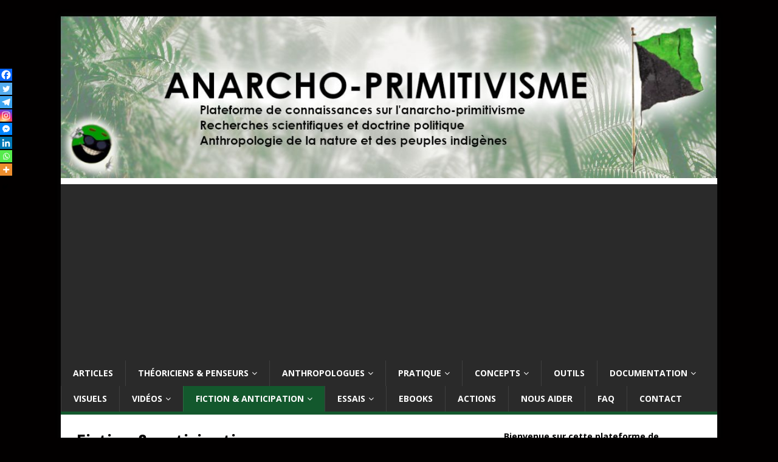

--- FILE ---
content_type: text/html; charset=UTF-8
request_url: https://anarcho-primitivisme.com/fiction-anticipation/
body_size: 19477
content:
<!DOCTYPE html>
<html class="no-js" lang="fr-FR">
<head>
<meta charset="UTF-8">
<meta name="viewport" content="width=device-width, initial-scale=1.0">
<link rel="profile" href="https://gmpg.org/xfn/11" />
<meta name='robots' content='index, follow, max-image-preview:large, max-snippet:-1, max-video-preview:-1' />
	<style>img:is([sizes="auto" i], [sizes^="auto," i]) { contain-intrinsic-size: 3000px 1500px }</style>
	
	<!-- This site is optimized with the Yoast SEO plugin v23.3 - https://yoast.com/wordpress/plugins/seo/ -->
	<title>Fiction &amp; anticipation - Anarcho-primitivisme</title>
	<link rel="canonical" href="https://anarcho-primitivisme.com/fiction-anticipation/" />
	<meta property="og:locale" content="fr_FR" />
	<meta property="og:type" content="article" />
	<meta property="og:title" content="Fiction &amp; anticipation - Anarcho-primitivisme" />
	<meta property="og:description" content="Voici des œuvres de fiction, dans la littérature et dans le cinéma, qui peuvent nourrir la réflexion primitiviste. La liste n’est pas exhaustive, nous la [...]" />
	<meta property="og:url" content="https://anarcho-primitivisme.com/fiction-anticipation/" />
	<meta property="og:site_name" content="Anarcho-primitivisme" />
	<meta property="article:modified_time" content="2021-11-18T17:34:14+00:00" />
	<meta name="twitter:card" content="summary_large_image" />
	<meta name="twitter:label1" content="Durée de lecture estimée" />
	<meta name="twitter:data1" content="1 minute" />
	<script type="application/ld+json" class="yoast-schema-graph">{"@context":"https://schema.org","@graph":[{"@type":"WebPage","@id":"https://anarcho-primitivisme.com/fiction-anticipation/","url":"https://anarcho-primitivisme.com/fiction-anticipation/","name":"Fiction & anticipation - Anarcho-primitivisme","isPartOf":{"@id":"https://anarcho-primitivisme.com/#website"},"datePublished":"2021-10-22T23:43:04+00:00","dateModified":"2021-11-18T17:34:14+00:00","breadcrumb":{"@id":"https://anarcho-primitivisme.com/fiction-anticipation/#breadcrumb"},"inLanguage":"fr-FR","potentialAction":[{"@type":"ReadAction","target":["https://anarcho-primitivisme.com/fiction-anticipation/"]}]},{"@type":"BreadcrumbList","@id":"https://anarcho-primitivisme.com/fiction-anticipation/#breadcrumb","itemListElement":[{"@type":"ListItem","position":1,"name":"Accueil","item":"https://anarcho-primitivisme.com/"},{"@type":"ListItem","position":2,"name":"Fiction &#038; anticipation"}]},{"@type":"WebSite","@id":"https://anarcho-primitivisme.com/#website","url":"https://anarcho-primitivisme.com/","name":"Anarcho-primitivisme","description":"Documentation, information et ebooks","potentialAction":[{"@type":"SearchAction","target":{"@type":"EntryPoint","urlTemplate":"https://anarcho-primitivisme.com/?s={search_term_string}"},"query-input":"required name=search_term_string"}],"inLanguage":"fr-FR"}]}</script>
	<!-- / Yoast SEO plugin. -->


<link rel='dns-prefetch' href='//fonts.googleapis.com' />
<link rel="alternate" type="application/rss+xml" title="Anarcho-primitivisme &raquo; Flux" href="https://anarcho-primitivisme.com/feed/" />
<link rel="alternate" type="application/rss+xml" title="Anarcho-primitivisme &raquo; Flux des commentaires" href="https://anarcho-primitivisme.com/comments/feed/" />
<script type="text/javascript">
/* <![CDATA[ */
window._wpemojiSettings = {"baseUrl":"https:\/\/s.w.org\/images\/core\/emoji\/15.0.3\/72x72\/","ext":".png","svgUrl":"https:\/\/s.w.org\/images\/core\/emoji\/15.0.3\/svg\/","svgExt":".svg","source":{"concatemoji":"https:\/\/anarcho-primitivisme.com\/wp-includes\/js\/wp-emoji-release.min.js?ver=6.7.4"}};
/*! This file is auto-generated */
!function(i,n){var o,s,e;function c(e){try{var t={supportTests:e,timestamp:(new Date).valueOf()};sessionStorage.setItem(o,JSON.stringify(t))}catch(e){}}function p(e,t,n){e.clearRect(0,0,e.canvas.width,e.canvas.height),e.fillText(t,0,0);var t=new Uint32Array(e.getImageData(0,0,e.canvas.width,e.canvas.height).data),r=(e.clearRect(0,0,e.canvas.width,e.canvas.height),e.fillText(n,0,0),new Uint32Array(e.getImageData(0,0,e.canvas.width,e.canvas.height).data));return t.every(function(e,t){return e===r[t]})}function u(e,t,n){switch(t){case"flag":return n(e,"\ud83c\udff3\ufe0f\u200d\u26a7\ufe0f","\ud83c\udff3\ufe0f\u200b\u26a7\ufe0f")?!1:!n(e,"\ud83c\uddfa\ud83c\uddf3","\ud83c\uddfa\u200b\ud83c\uddf3")&&!n(e,"\ud83c\udff4\udb40\udc67\udb40\udc62\udb40\udc65\udb40\udc6e\udb40\udc67\udb40\udc7f","\ud83c\udff4\u200b\udb40\udc67\u200b\udb40\udc62\u200b\udb40\udc65\u200b\udb40\udc6e\u200b\udb40\udc67\u200b\udb40\udc7f");case"emoji":return!n(e,"\ud83d\udc26\u200d\u2b1b","\ud83d\udc26\u200b\u2b1b")}return!1}function f(e,t,n){var r="undefined"!=typeof WorkerGlobalScope&&self instanceof WorkerGlobalScope?new OffscreenCanvas(300,150):i.createElement("canvas"),a=r.getContext("2d",{willReadFrequently:!0}),o=(a.textBaseline="top",a.font="600 32px Arial",{});return e.forEach(function(e){o[e]=t(a,e,n)}),o}function t(e){var t=i.createElement("script");t.src=e,t.defer=!0,i.head.appendChild(t)}"undefined"!=typeof Promise&&(o="wpEmojiSettingsSupports",s=["flag","emoji"],n.supports={everything:!0,everythingExceptFlag:!0},e=new Promise(function(e){i.addEventListener("DOMContentLoaded",e,{once:!0})}),new Promise(function(t){var n=function(){try{var e=JSON.parse(sessionStorage.getItem(o));if("object"==typeof e&&"number"==typeof e.timestamp&&(new Date).valueOf()<e.timestamp+604800&&"object"==typeof e.supportTests)return e.supportTests}catch(e){}return null}();if(!n){if("undefined"!=typeof Worker&&"undefined"!=typeof OffscreenCanvas&&"undefined"!=typeof URL&&URL.createObjectURL&&"undefined"!=typeof Blob)try{var e="postMessage("+f.toString()+"("+[JSON.stringify(s),u.toString(),p.toString()].join(",")+"));",r=new Blob([e],{type:"text/javascript"}),a=new Worker(URL.createObjectURL(r),{name:"wpTestEmojiSupports"});return void(a.onmessage=function(e){c(n=e.data),a.terminate(),t(n)})}catch(e){}c(n=f(s,u,p))}t(n)}).then(function(e){for(var t in e)n.supports[t]=e[t],n.supports.everything=n.supports.everything&&n.supports[t],"flag"!==t&&(n.supports.everythingExceptFlag=n.supports.everythingExceptFlag&&n.supports[t]);n.supports.everythingExceptFlag=n.supports.everythingExceptFlag&&!n.supports.flag,n.DOMReady=!1,n.readyCallback=function(){n.DOMReady=!0}}).then(function(){return e}).then(function(){var e;n.supports.everything||(n.readyCallback(),(e=n.source||{}).concatemoji?t(e.concatemoji):e.wpemoji&&e.twemoji&&(t(e.twemoji),t(e.wpemoji)))}))}((window,document),window._wpemojiSettings);
/* ]]> */
</script>
<style id='wp-emoji-styles-inline-css' type='text/css'>

	img.wp-smiley, img.emoji {
		display: inline !important;
		border: none !important;
		box-shadow: none !important;
		height: 1em !important;
		width: 1em !important;
		margin: 0 0.07em !important;
		vertical-align: -0.1em !important;
		background: none !important;
		padding: 0 !important;
	}
</style>
<link rel='stylesheet' id='wp-block-library-css' href='https://anarcho-primitivisme.com/wp-includes/css/dist/block-library/style.min.css?ver=6.7.4' type='text/css' media='all' />
<style id='classic-theme-styles-inline-css' type='text/css'>
/*! This file is auto-generated */
.wp-block-button__link{color:#fff;background-color:#32373c;border-radius:9999px;box-shadow:none;text-decoration:none;padding:calc(.667em + 2px) calc(1.333em + 2px);font-size:1.125em}.wp-block-file__button{background:#32373c;color:#fff;text-decoration:none}
</style>
<style id='global-styles-inline-css' type='text/css'>
:root{--wp--preset--aspect-ratio--square: 1;--wp--preset--aspect-ratio--4-3: 4/3;--wp--preset--aspect-ratio--3-4: 3/4;--wp--preset--aspect-ratio--3-2: 3/2;--wp--preset--aspect-ratio--2-3: 2/3;--wp--preset--aspect-ratio--16-9: 16/9;--wp--preset--aspect-ratio--9-16: 9/16;--wp--preset--color--black: #000000;--wp--preset--color--cyan-bluish-gray: #abb8c3;--wp--preset--color--white: #ffffff;--wp--preset--color--pale-pink: #f78da7;--wp--preset--color--vivid-red: #cf2e2e;--wp--preset--color--luminous-vivid-orange: #ff6900;--wp--preset--color--luminous-vivid-amber: #fcb900;--wp--preset--color--light-green-cyan: #7bdcb5;--wp--preset--color--vivid-green-cyan: #00d084;--wp--preset--color--pale-cyan-blue: #8ed1fc;--wp--preset--color--vivid-cyan-blue: #0693e3;--wp--preset--color--vivid-purple: #9b51e0;--wp--preset--gradient--vivid-cyan-blue-to-vivid-purple: linear-gradient(135deg,rgba(6,147,227,1) 0%,rgb(155,81,224) 100%);--wp--preset--gradient--light-green-cyan-to-vivid-green-cyan: linear-gradient(135deg,rgb(122,220,180) 0%,rgb(0,208,130) 100%);--wp--preset--gradient--luminous-vivid-amber-to-luminous-vivid-orange: linear-gradient(135deg,rgba(252,185,0,1) 0%,rgba(255,105,0,1) 100%);--wp--preset--gradient--luminous-vivid-orange-to-vivid-red: linear-gradient(135deg,rgba(255,105,0,1) 0%,rgb(207,46,46) 100%);--wp--preset--gradient--very-light-gray-to-cyan-bluish-gray: linear-gradient(135deg,rgb(238,238,238) 0%,rgb(169,184,195) 100%);--wp--preset--gradient--cool-to-warm-spectrum: linear-gradient(135deg,rgb(74,234,220) 0%,rgb(151,120,209) 20%,rgb(207,42,186) 40%,rgb(238,44,130) 60%,rgb(251,105,98) 80%,rgb(254,248,76) 100%);--wp--preset--gradient--blush-light-purple: linear-gradient(135deg,rgb(255,206,236) 0%,rgb(152,150,240) 100%);--wp--preset--gradient--blush-bordeaux: linear-gradient(135deg,rgb(254,205,165) 0%,rgb(254,45,45) 50%,rgb(107,0,62) 100%);--wp--preset--gradient--luminous-dusk: linear-gradient(135deg,rgb(255,203,112) 0%,rgb(199,81,192) 50%,rgb(65,88,208) 100%);--wp--preset--gradient--pale-ocean: linear-gradient(135deg,rgb(255,245,203) 0%,rgb(182,227,212) 50%,rgb(51,167,181) 100%);--wp--preset--gradient--electric-grass: linear-gradient(135deg,rgb(202,248,128) 0%,rgb(113,206,126) 100%);--wp--preset--gradient--midnight: linear-gradient(135deg,rgb(2,3,129) 0%,rgb(40,116,252) 100%);--wp--preset--font-size--small: 13px;--wp--preset--font-size--medium: 20px;--wp--preset--font-size--large: 36px;--wp--preset--font-size--x-large: 42px;--wp--preset--spacing--20: 0.44rem;--wp--preset--spacing--30: 0.67rem;--wp--preset--spacing--40: 1rem;--wp--preset--spacing--50: 1.5rem;--wp--preset--spacing--60: 2.25rem;--wp--preset--spacing--70: 3.38rem;--wp--preset--spacing--80: 5.06rem;--wp--preset--shadow--natural: 6px 6px 9px rgba(0, 0, 0, 0.2);--wp--preset--shadow--deep: 12px 12px 50px rgba(0, 0, 0, 0.4);--wp--preset--shadow--sharp: 6px 6px 0px rgba(0, 0, 0, 0.2);--wp--preset--shadow--outlined: 6px 6px 0px -3px rgba(255, 255, 255, 1), 6px 6px rgba(0, 0, 0, 1);--wp--preset--shadow--crisp: 6px 6px 0px rgba(0, 0, 0, 1);}:where(.is-layout-flex){gap: 0.5em;}:where(.is-layout-grid){gap: 0.5em;}body .is-layout-flex{display: flex;}.is-layout-flex{flex-wrap: wrap;align-items: center;}.is-layout-flex > :is(*, div){margin: 0;}body .is-layout-grid{display: grid;}.is-layout-grid > :is(*, div){margin: 0;}:where(.wp-block-columns.is-layout-flex){gap: 2em;}:where(.wp-block-columns.is-layout-grid){gap: 2em;}:where(.wp-block-post-template.is-layout-flex){gap: 1.25em;}:where(.wp-block-post-template.is-layout-grid){gap: 1.25em;}.has-black-color{color: var(--wp--preset--color--black) !important;}.has-cyan-bluish-gray-color{color: var(--wp--preset--color--cyan-bluish-gray) !important;}.has-white-color{color: var(--wp--preset--color--white) !important;}.has-pale-pink-color{color: var(--wp--preset--color--pale-pink) !important;}.has-vivid-red-color{color: var(--wp--preset--color--vivid-red) !important;}.has-luminous-vivid-orange-color{color: var(--wp--preset--color--luminous-vivid-orange) !important;}.has-luminous-vivid-amber-color{color: var(--wp--preset--color--luminous-vivid-amber) !important;}.has-light-green-cyan-color{color: var(--wp--preset--color--light-green-cyan) !important;}.has-vivid-green-cyan-color{color: var(--wp--preset--color--vivid-green-cyan) !important;}.has-pale-cyan-blue-color{color: var(--wp--preset--color--pale-cyan-blue) !important;}.has-vivid-cyan-blue-color{color: var(--wp--preset--color--vivid-cyan-blue) !important;}.has-vivid-purple-color{color: var(--wp--preset--color--vivid-purple) !important;}.has-black-background-color{background-color: var(--wp--preset--color--black) !important;}.has-cyan-bluish-gray-background-color{background-color: var(--wp--preset--color--cyan-bluish-gray) !important;}.has-white-background-color{background-color: var(--wp--preset--color--white) !important;}.has-pale-pink-background-color{background-color: var(--wp--preset--color--pale-pink) !important;}.has-vivid-red-background-color{background-color: var(--wp--preset--color--vivid-red) !important;}.has-luminous-vivid-orange-background-color{background-color: var(--wp--preset--color--luminous-vivid-orange) !important;}.has-luminous-vivid-amber-background-color{background-color: var(--wp--preset--color--luminous-vivid-amber) !important;}.has-light-green-cyan-background-color{background-color: var(--wp--preset--color--light-green-cyan) !important;}.has-vivid-green-cyan-background-color{background-color: var(--wp--preset--color--vivid-green-cyan) !important;}.has-pale-cyan-blue-background-color{background-color: var(--wp--preset--color--pale-cyan-blue) !important;}.has-vivid-cyan-blue-background-color{background-color: var(--wp--preset--color--vivid-cyan-blue) !important;}.has-vivid-purple-background-color{background-color: var(--wp--preset--color--vivid-purple) !important;}.has-black-border-color{border-color: var(--wp--preset--color--black) !important;}.has-cyan-bluish-gray-border-color{border-color: var(--wp--preset--color--cyan-bluish-gray) !important;}.has-white-border-color{border-color: var(--wp--preset--color--white) !important;}.has-pale-pink-border-color{border-color: var(--wp--preset--color--pale-pink) !important;}.has-vivid-red-border-color{border-color: var(--wp--preset--color--vivid-red) !important;}.has-luminous-vivid-orange-border-color{border-color: var(--wp--preset--color--luminous-vivid-orange) !important;}.has-luminous-vivid-amber-border-color{border-color: var(--wp--preset--color--luminous-vivid-amber) !important;}.has-light-green-cyan-border-color{border-color: var(--wp--preset--color--light-green-cyan) !important;}.has-vivid-green-cyan-border-color{border-color: var(--wp--preset--color--vivid-green-cyan) !important;}.has-pale-cyan-blue-border-color{border-color: var(--wp--preset--color--pale-cyan-blue) !important;}.has-vivid-cyan-blue-border-color{border-color: var(--wp--preset--color--vivid-cyan-blue) !important;}.has-vivid-purple-border-color{border-color: var(--wp--preset--color--vivid-purple) !important;}.has-vivid-cyan-blue-to-vivid-purple-gradient-background{background: var(--wp--preset--gradient--vivid-cyan-blue-to-vivid-purple) !important;}.has-light-green-cyan-to-vivid-green-cyan-gradient-background{background: var(--wp--preset--gradient--light-green-cyan-to-vivid-green-cyan) !important;}.has-luminous-vivid-amber-to-luminous-vivid-orange-gradient-background{background: var(--wp--preset--gradient--luminous-vivid-amber-to-luminous-vivid-orange) !important;}.has-luminous-vivid-orange-to-vivid-red-gradient-background{background: var(--wp--preset--gradient--luminous-vivid-orange-to-vivid-red) !important;}.has-very-light-gray-to-cyan-bluish-gray-gradient-background{background: var(--wp--preset--gradient--very-light-gray-to-cyan-bluish-gray) !important;}.has-cool-to-warm-spectrum-gradient-background{background: var(--wp--preset--gradient--cool-to-warm-spectrum) !important;}.has-blush-light-purple-gradient-background{background: var(--wp--preset--gradient--blush-light-purple) !important;}.has-blush-bordeaux-gradient-background{background: var(--wp--preset--gradient--blush-bordeaux) !important;}.has-luminous-dusk-gradient-background{background: var(--wp--preset--gradient--luminous-dusk) !important;}.has-pale-ocean-gradient-background{background: var(--wp--preset--gradient--pale-ocean) !important;}.has-electric-grass-gradient-background{background: var(--wp--preset--gradient--electric-grass) !important;}.has-midnight-gradient-background{background: var(--wp--preset--gradient--midnight) !important;}.has-small-font-size{font-size: var(--wp--preset--font-size--small) !important;}.has-medium-font-size{font-size: var(--wp--preset--font-size--medium) !important;}.has-large-font-size{font-size: var(--wp--preset--font-size--large) !important;}.has-x-large-font-size{font-size: var(--wp--preset--font-size--x-large) !important;}
:where(.wp-block-post-template.is-layout-flex){gap: 1.25em;}:where(.wp-block-post-template.is-layout-grid){gap: 1.25em;}
:where(.wp-block-columns.is-layout-flex){gap: 2em;}:where(.wp-block-columns.is-layout-grid){gap: 2em;}
:root :where(.wp-block-pullquote){font-size: 1.5em;line-height: 1.6;}
</style>
<link rel='stylesheet' id='mh-google-fonts-css' href='https://fonts.googleapis.com/css?family=Open+Sans:400,400italic,700,600' type='text/css' media='all' />
<link rel='stylesheet' id='mh-magazine-lite-css' href='https://anarcho-primitivisme.com/wp-content/themes/mh-magazine-lite/style.css?ver=2.9.1' type='text/css' media='all' />
<link rel='stylesheet' id='mh-font-awesome-css' href='https://anarcho-primitivisme.com/wp-content/themes/mh-magazine-lite/includes/font-awesome.min.css' type='text/css' media='all' />
<link rel='stylesheet' id='heateor_sss_frontend_css-css' href='https://anarcho-primitivisme.com/wp-content/plugins/sassy-social-share/public/css/sassy-social-share-public.css?ver=3.3.79' type='text/css' media='all' />
<style id='heateor_sss_frontend_css-inline-css' type='text/css'>
.heateor_sss_button_instagram span.heateor_sss_svg,a.heateor_sss_instagram span.heateor_sss_svg{background:radial-gradient(circle at 30% 107%,#fdf497 0,#fdf497 5%,#fd5949 45%,#d6249f 60%,#285aeb 90%)}.heateor_sss_horizontal_sharing .heateor_sss_svg,.heateor_sss_standard_follow_icons_container .heateor_sss_svg{color:#fff;border-width:0px;border-style:solid;border-color:transparent}.heateor_sss_horizontal_sharing .heateorSssTCBackground{color:#666}.heateor_sss_horizontal_sharing span.heateor_sss_svg:hover,.heateor_sss_standard_follow_icons_container span.heateor_sss_svg:hover{border-color:transparent;}.heateor_sss_vertical_sharing span.heateor_sss_svg,.heateor_sss_floating_follow_icons_container span.heateor_sss_svg{color:#fff;border-width:0px;border-style:solid;border-color:transparent;}.heateor_sss_vertical_sharing .heateorSssTCBackground{color:#666;}.heateor_sss_vertical_sharing span.heateor_sss_svg:hover,.heateor_sss_floating_follow_icons_container span.heateor_sss_svg:hover{border-color:transparent;}@media screen and (max-width:783px) {.heateor_sss_vertical_sharing{display:none!important}}div.heateor_sss_mobile_footer{display:none;}@media screen and (max-width:783px){div.heateor_sss_bottom_sharing .heateorSssTCBackground{background-color:white}div.heateor_sss_bottom_sharing{width:100%!important;left:0!important;}div.heateor_sss_bottom_sharing a{width:12.5% !important;}div.heateor_sss_bottom_sharing .heateor_sss_svg{width: 100% !important;}div.heateor_sss_bottom_sharing div.heateorSssTotalShareCount{font-size:1em!important;line-height:14px!important}div.heateor_sss_bottom_sharing div.heateorSssTotalShareText{font-size:.7em!important;line-height:0px!important}div.heateor_sss_mobile_footer{display:block;height:20px;}.heateor_sss_bottom_sharing{padding:0!important;display:block!important;width:auto!important;bottom:-2px!important;top: auto!important;}.heateor_sss_bottom_sharing .heateor_sss_square_count{line-height:inherit;}.heateor_sss_bottom_sharing .heateorSssSharingArrow{display:none;}.heateor_sss_bottom_sharing .heateorSssTCBackground{margin-right:1.1em!important}}
</style>
<script type="text/javascript" src="https://anarcho-primitivisme.com/wp-includes/js/jquery/jquery.min.js?ver=3.7.1" id="jquery-core-js"></script>
<script type="text/javascript" src="https://anarcho-primitivisme.com/wp-includes/js/jquery/jquery-migrate.min.js?ver=3.4.1" id="jquery-migrate-js"></script>
<script type="text/javascript" src="https://anarcho-primitivisme.com/wp-content/themes/mh-magazine-lite/js/scripts.js?ver=2.9.1" id="mh-scripts-js"></script>
<link rel="https://api.w.org/" href="https://anarcho-primitivisme.com/wp-json/" /><link rel="alternate" title="JSON" type="application/json" href="https://anarcho-primitivisme.com/wp-json/wp/v2/pages/147" /><link rel="EditURI" type="application/rsd+xml" title="RSD" href="https://anarcho-primitivisme.com/xmlrpc.php?rsd" />
<meta name="generator" content="WordPress 6.7.4" />
<link rel='shortlink' href='https://anarcho-primitivisme.com/?p=147' />
<link rel="alternate" title="oEmbed (JSON)" type="application/json+oembed" href="https://anarcho-primitivisme.com/wp-json/oembed/1.0/embed?url=https%3A%2F%2Fanarcho-primitivisme.com%2Ffiction-anticipation%2F" />
<link rel="alternate" title="oEmbed (XML)" type="text/xml+oembed" href="https://anarcho-primitivisme.com/wp-json/oembed/1.0/embed?url=https%3A%2F%2Fanarcho-primitivisme.com%2Ffiction-anticipation%2F&#038;format=xml" />
<script async src="https://pagead2.googlesyndication.com/pagead/js/adsbygoogle.js?client=ca-pub-7215726977030188"
     crossorigin="anonymous"></script><!-- Analytics by WP Statistics - https://wp-statistics.com -->
<!--[if lt IE 9]>
<script src="https://anarcho-primitivisme.com/wp-content/themes/mh-magazine-lite/js/css3-mediaqueries.js"></script>
<![endif]-->
<style type="text/css" id="custom-background-css">
body.custom-background { background-color: #020000; }
</style>
	<link rel="icon" href="https://anarcho-primitivisme.com/wp-content/uploads/2021/10/gngngn2-150x150.png" sizes="32x32" />
<link rel="icon" href="https://anarcho-primitivisme.com/wp-content/uploads/2021/10/gngngn2.png" sizes="192x192" />
<link rel="apple-touch-icon" href="https://anarcho-primitivisme.com/wp-content/uploads/2021/10/gngngn2.png" />
<meta name="msapplication-TileImage" content="https://anarcho-primitivisme.com/wp-content/uploads/2021/10/gngngn2.png" />
</head>
<body data-rsssl=1 id="mh-mobile" class="page-template-default page page-id-147 custom-background mh-right-sb" itemscope="itemscope" itemtype="https://schema.org/WebPage">
<div class="mh-container mh-container-outer">
<div class="mh-header-mobile-nav mh-clearfix"></div>
<header class="mh-header" itemscope="itemscope" itemtype="https://schema.org/WPHeader">
	<div class="mh-container mh-container-inner mh-row mh-clearfix">
		<div class="mh-custom-header mh-clearfix">
<a class="mh-header-image-link" href="https://anarcho-primitivisme.com/" title="Anarcho-primitivisme" rel="home">
<img class="mh-header-image" src="https://anarcho-primitivisme.com/wp-content/uploads/2021/10/banni.jpg" height="298" width="1200" alt="Anarcho-primitivisme" />
</a>
</div>
	</div>
	<div class="mh-main-nav-wrap">
		<nav class="mh-navigation mh-main-nav mh-container mh-container-inner mh-clearfix" itemscope="itemscope" itemtype="https://schema.org/SiteNavigationElement">
			<div class="menu-principal-container"><ul id="menu-principal" class="menu"><li id="menu-item-40" class="menu-item menu-item-type-custom menu-item-object-custom menu-item-home menu-item-40"><a href="https://anarcho-primitivisme.com/">Articles</a></li>
<li id="menu-item-124" class="menu-item menu-item-type-post_type menu-item-object-page menu-item-has-children menu-item-124"><a href="https://anarcho-primitivisme.com/theoriciens/">Théoriciens &#038; penseurs</a>
<ul class="sub-menu">
	<li id="menu-item-531" class="menu-item menu-item-type-post_type menu-item-object-page menu-item-has-children menu-item-531"><a href="https://anarcho-primitivisme.com/pionniers/">Auteurs américains</a>
	<ul class="sub-menu">
		<li id="menu-item-132" class="menu-item menu-item-type-post_type menu-item-object-page menu-item-132"><a href="https://anarcho-primitivisme.com/john-zerzan/">John Zerzan</a></li>
		<li id="menu-item-279" class="menu-item menu-item-type-post_type menu-item-object-page menu-item-279"><a href="https://anarcho-primitivisme.com/theodore-kaczynski/">Theodore Kaczynski</a></li>
		<li id="menu-item-356" class="menu-item menu-item-type-post_type menu-item-object-page menu-item-356"><a href="https://anarcho-primitivisme.com/derrick-jensen/">Derrick Jensen</a></li>
		<li id="menu-item-168" class="menu-item menu-item-type-post_type menu-item-object-page menu-item-168"><a href="https://anarcho-primitivisme.com/kirkpatrick-sale/">Kirkpatrick Sale</a></li>
		<li id="menu-item-1677" class="menu-item menu-item-type-post_type menu-item-object-page menu-item-1677"><a href="https://anarcho-primitivisme.com/chellis-glendinning/">Chellis Glendinning</a></li>
		<li id="menu-item-877" class="menu-item menu-item-type-post_type menu-item-object-page menu-item-877"><a href="https://anarcho-primitivisme.com/henry-david-thoreau/">Henry David Thoreau</a></li>
		<li id="menu-item-496" class="menu-item menu-item-type-post_type menu-item-object-page menu-item-496"><a href="https://anarcho-primitivisme.com/james-c-scott/">James C. Scott</a></li>
		<li id="menu-item-209" class="menu-item menu-item-type-post_type menu-item-object-page menu-item-209"><a href="https://anarcho-primitivisme.com/daniel-quinn/">Daniel Quinn</a></li>
		<li id="menu-item-1668" class="menu-item menu-item-type-post_type menu-item-object-page menu-item-1668"><a href="https://anarcho-primitivisme.com/jason-godesky/">Jason Godesky</a></li>
	</ul>
</li>
	<li id="menu-item-545" class="menu-item menu-item-type-post_type menu-item-object-page menu-item-has-children menu-item-545"><a href="https://anarcho-primitivisme.com/auteurs-europeens/">Auteurs européens</a>
	<ul class="sub-menu">
		<li id="menu-item-203" class="menu-item menu-item-type-post_type menu-item-object-page menu-item-203"><a href="https://anarcho-primitivisme.com/jean-jacques-rousseau/">Jean-Jacques Rousseau</a></li>
		<li id="menu-item-1994" class="menu-item menu-item-type-post_type menu-item-object-page menu-item-1994"><a href="https://anarcho-primitivisme.com/diogene-de-sinope/">Diogène de Sinope</a></li>
		<li id="menu-item-362" class="menu-item menu-item-type-post_type menu-item-object-page menu-item-362"><a href="https://anarcho-primitivisme.com/friedrich-engels/">Friedrich Engels</a></li>
		<li id="menu-item-340" class="menu-item menu-item-type-post_type menu-item-object-page menu-item-340"><a href="https://anarcho-primitivisme.com/john-moore/">John Moore</a></li>
		<li id="menu-item-173" class="menu-item menu-item-type-post_type menu-item-object-page menu-item-173"><a href="https://anarcho-primitivisme.com/ivan-illich/">Ivan Illich</a></li>
		<li id="menu-item-355" class="menu-item menu-item-type-post_type menu-item-object-page menu-item-355"><a href="https://anarcho-primitivisme.com/jacques-ellul/">Jacques Ellul</a></li>
		<li id="menu-item-1660" class="menu-item menu-item-type-post_type menu-item-object-page menu-item-1660"><a href="https://anarcho-primitivisme.com/fredy-perlman/">Fredy Perlman</a></li>
		<li id="menu-item-848" class="menu-item menu-item-type-post_type menu-item-object-page menu-item-848"><a href="https://anarcho-primitivisme.com/frederic-dufoing/">Frédéric Dufoing</a></li>
		<li id="menu-item-1430" class="menu-item menu-item-type-post_type menu-item-object-page menu-item-1430"><a href="https://anarcho-primitivisme.com/emile-gravelle/">Émile Gravelle</a></li>
		<li id="menu-item-1429" class="menu-item menu-item-type-post_type menu-item-object-page menu-item-1429"><a href="https://anarcho-primitivisme.com/henri-zisly/">Henri Zisly</a></li>
	</ul>
</li>
	<li id="menu-item-1006" class="menu-item menu-item-type-post_type menu-item-object-page menu-item-has-children menu-item-1006"><a href="https://anarcho-primitivisme.com/auteurs-orientaux/">Auteurs orientaux</a>
	<ul class="sub-menu">
		<li id="menu-item-853" class="menu-item menu-item-type-post_type menu-item-object-page menu-item-853"><a href="https://anarcho-primitivisme.com/albert-mosseri/">Albert Mosséri</a></li>
	</ul>
</li>
</ul>
</li>
<li id="menu-item-131" class="menu-item menu-item-type-post_type menu-item-object-page menu-item-has-children menu-item-131"><a href="https://anarcho-primitivisme.com/anthropologues/">Anthropologues</a>
<ul class="sub-menu">
	<li id="menu-item-560" class="menu-item menu-item-type-post_type menu-item-object-page menu-item-has-children menu-item-560"><a href="https://anarcho-primitivisme.com/mentalite-primitive/">Mentalité primitive</a>
	<ul class="sub-menu">
		<li id="menu-item-192" class="menu-item menu-item-type-post_type menu-item-object-page menu-item-192"><a href="https://anarcho-primitivisme.com/lucien-levy-bruhl/">Lucien Lévy-Bruhl</a></li>
	</ul>
</li>
	<li id="menu-item-932" class="menu-item menu-item-type-post_type menu-item-object-page menu-item-has-children menu-item-932"><a href="https://anarcho-primitivisme.com/bonte-humaine/">Origine de la violence</a>
	<ul class="sub-menu">
		<li id="menu-item-928" class="menu-item menu-item-type-post_type menu-item-object-page menu-item-928"><a href="https://anarcho-primitivisme.com/douglas-p-fry/">Douglas P. Fry</a></li>
	</ul>
</li>
	<li id="menu-item-563" class="menu-item menu-item-type-post_type menu-item-object-page menu-item-has-children menu-item-563"><a href="https://anarcho-primitivisme.com/nature/">Culture / Nature</a>
	<ul class="sub-menu">
		<li id="menu-item-272" class="menu-item menu-item-type-post_type menu-item-object-page menu-item-272"><a href="https://anarcho-primitivisme.com/philippe-descola/">Philippe Descola</a></li>
	</ul>
</li>
	<li id="menu-item-576" class="menu-item menu-item-type-post_type menu-item-object-page menu-item-has-children menu-item-576"><a href="https://anarcho-primitivisme.com/emc-transe-chamanisme/">EMC / Transe / Chamanisme</a>
	<ul class="sub-menu">
		<li id="menu-item-572" class="menu-item menu-item-type-post_type menu-item-object-page menu-item-572"><a href="https://anarcho-primitivisme.com/corine-sombrun/">Corine Sombrun</a></li>
		<li id="menu-item-573" class="menu-item menu-item-type-post_type menu-item-object-page menu-item-573"><a href="https://anarcho-primitivisme.com/jeremy-narby/">Jérémy Narby</a></li>
		<li id="menu-item-2491" class="menu-item menu-item-type-post_type menu-item-object-page menu-item-2491"><a href="https://anarcho-primitivisme.com/marlene-dobkin-de-rios/">Marlène Dobkin de Rios</a></li>
	</ul>
</li>
	<li id="menu-item-562" class="menu-item menu-item-type-post_type menu-item-object-page menu-item-has-children menu-item-562"><a href="https://anarcho-primitivisme.com/fait-religieux/">Religion primordiale</a>
	<ul class="sub-menu">
		<li id="menu-item-198" class="menu-item menu-item-type-post_type menu-item-object-page menu-item-198"><a href="https://anarcho-primitivisme.com/marija-gimbutas/">Marija Gimbutas</a></li>
		<li id="menu-item-511" class="menu-item menu-item-type-post_type menu-item-object-page menu-item-511"><a href="https://anarcho-primitivisme.com/francoise-gange/">Françoise Gange</a></li>
		<li id="menu-item-505" class="menu-item menu-item-type-post_type menu-item-object-page menu-item-505"><a href="https://anarcho-primitivisme.com/jacques-cauvin/">Jacques Cauvin</a></li>
	</ul>
</li>
	<li id="menu-item-561" class="menu-item menu-item-type-post_type menu-item-object-page menu-item-has-children menu-item-561"><a href="https://anarcho-primitivisme.com/economie-primitive/">Économie primitive</a>
	<ul class="sub-menu">
		<li id="menu-item-180" class="menu-item menu-item-type-post_type menu-item-object-page menu-item-180"><a href="https://anarcho-primitivisme.com/marshall-sahlins/">Marshall Sahlins</a></li>
	</ul>
</li>
</ul>
</li>
<li id="menu-item-1307" class="menu-item menu-item-type-post_type menu-item-object-page menu-item-has-children menu-item-1307"><a href="https://anarcho-primitivisme.com/pratique/">Pratique</a>
<ul class="sub-menu">
	<li id="menu-item-1304" class="menu-item menu-item-type-post_type menu-item-object-page menu-item-1304"><a href="https://anarcho-primitivisme.com/lynx-vilden/">Lynx Vilden</a></li>
	<li id="menu-item-1405" class="menu-item menu-item-type-post_type menu-item-object-page menu-item-1405"><a href="https://anarcho-primitivisme.com/les-artisans-de-nature-adn/">Les Artisans de Nature</a></li>
	<li id="menu-item-2016" class="menu-item menu-item-type-post_type menu-item-object-page menu-item-2016"><a href="https://anarcho-primitivisme.com/randa-ardesca/">Randa Ardesca</a></li>
	<li id="menu-item-1292" class="menu-item menu-item-type-post_type menu-item-object-page menu-item-1292"><a href="https://anarcho-primitivisme.com/alessandro-pignocchi/">Alessandro Pignocchi</a></li>
	<li id="menu-item-1565" class="menu-item menu-item-type-post_type menu-item-object-page menu-item-1565"><a href="https://anarcho-primitivisme.com/miriam-lancewood/">Miriam Lancewood</a></li>
	<li id="menu-item-1540" class="menu-item menu-item-type-post_type menu-item-object-page menu-item-1540"><a href="https://anarcho-primitivisme.com/alicia-vivre-en-foret/">Alicia, Vivre en Forêt</a></li>
	<li id="menu-item-2268" class="menu-item menu-item-type-post_type menu-item-object-page menu-item-2268"><a href="https://anarcho-primitivisme.com/redecouvrez-le-chasseur-cueilleur-qui-est-en-vous-e-lluna/">Redécouvrez le chasseur-cueilleur qui est en vous ! (E.Lluna)</a></li>
</ul>
</li>
<li id="menu-item-232" class="menu-item menu-item-type-post_type menu-item-object-page menu-item-has-children menu-item-232"><a href="https://anarcho-primitivisme.com/concepts/">Concepts</a>
<ul class="sub-menu">
	<li id="menu-item-283" class="menu-item menu-item-type-post_type menu-item-object-page menu-item-283"><a href="https://anarcho-primitivisme.com/anarcho-primitivisme/">Anarcho-primitivisme</a></li>
	<li id="menu-item-1296" class="menu-item menu-item-type-post_type menu-item-object-page menu-item-1296"><a href="https://anarcho-primitivisme.com/reensauvagement/">Réensauvagement</a></li>
	<li id="menu-item-288" class="menu-item menu-item-type-post_type menu-item-object-page menu-item-288"><a href="https://anarcho-primitivisme.com/bioregionalisme/">Biorégionalisme</a></li>
	<li id="menu-item-386" class="menu-item menu-item-type-post_type menu-item-object-page menu-item-386"><a href="https://anarcho-primitivisme.com/neo-tribalisme/">Néo-tribalisme</a></li>
	<li id="menu-item-953" class="menu-item menu-item-type-post_type menu-item-object-page menu-item-953"><a href="https://anarcho-primitivisme.com/bushcraft-art-des-bois/">Bushcraft (art des bois)</a></li>
	<li id="menu-item-521" class="menu-item menu-item-type-post_type menu-item-object-page menu-item-521"><a href="https://anarcho-primitivisme.com/communisme-primitif/">Communisme primitif</a></li>
</ul>
</li>
<li id="menu-item-130" class="menu-item menu-item-type-post_type menu-item-object-page menu-item-130"><a href="https://anarcho-primitivisme.com/peuples-premiers/">Outils</a></li>
<li id="menu-item-123" class="menu-item menu-item-type-post_type menu-item-object-page menu-item-has-children menu-item-123"><a href="https://anarcho-primitivisme.com/documentation/">Documentation</a>
<ul class="sub-menu">
	<li id="menu-item-327" class="menu-item menu-item-type-post_type menu-item-object-page menu-item-327"><a href="https://anarcho-primitivisme.com/pdf/">PDF gratuits</a></li>
	<li id="menu-item-1431" class="menu-item menu-item-type-post_type menu-item-object-page menu-item-1431"><a href="https://anarcho-primitivisme.com/revues/">Revues</a></li>
	<li id="menu-item-1314" class="menu-item menu-item-type-post_type menu-item-object-page menu-item-1314"><a href="https://anarcho-primitivisme.com/librairies/">Librairies</a></li>
	<li id="menu-item-323" class="menu-item menu-item-type-post_type menu-item-object-page menu-item-323"><a href="https://anarcho-primitivisme.com/maisons-d-edition/">Maisons d’édition</a></li>
</ul>
</li>
<li id="menu-item-946" class="menu-item menu-item-type-post_type menu-item-object-page menu-item-946"><a href="https://anarcho-primitivisme.com/visuels/">Visuels</a></li>
<li id="menu-item-129" class="menu-item menu-item-type-post_type menu-item-object-page menu-item-has-children menu-item-129"><a href="https://anarcho-primitivisme.com/videos/">Vidéos</a>
<ul class="sub-menu">
	<li id="menu-item-453" class="menu-item menu-item-type-post_type menu-item-object-page menu-item-has-children menu-item-453"><a href="https://anarcho-primitivisme.com/conferences/">Conférences</a>
	<ul class="sub-menu">
		<li id="menu-item-2029" class="menu-item menu-item-type-post_type menu-item-object-page menu-item-2029"><a href="https://anarcho-primitivisme.com/dualisme-humain-animal/">Dualisme Humain/Animal</a></li>
		<li id="menu-item-2012" class="menu-item menu-item-type-post_type menu-item-object-page menu-item-2012"><a href="https://anarcho-primitivisme.com/de-lintuition-a-la-transe/">De l’intuition à la transe</a></li>
		<li id="menu-item-2013" class="menu-item menu-item-type-post_type menu-item-object-page menu-item-2013"><a href="https://anarcho-primitivisme.com/lintelligence-intuitive-du-vivant/">L’intelligence intuitive du vivant</a></li>
		<li id="menu-item-447" class="menu-item menu-item-type-post_type menu-item-object-page menu-item-447"><a href="https://anarcho-primitivisme.com/mythes-de-la-prehistoire/">Mythes de la Préhistoire</a></li>
	</ul>
</li>
	<li id="menu-item-452" class="menu-item menu-item-type-post_type menu-item-object-page menu-item-has-children menu-item-452"><a href="https://anarcho-primitivisme.com/documentaires/">Documentaires</a>
	<ul class="sub-menu">
		<li id="menu-item-2005" class="menu-item menu-item-type-post_type menu-item-object-page menu-item-2005"><a href="https://anarcho-primitivisme.com/nous-sommes-lhumanite-2017/">Nous sommes l’Humanité (2017)</a></li>
		<li id="menu-item-1311" class="menu-item menu-item-type-post_type menu-item-object-page menu-item-1311"><a href="https://anarcho-primitivisme.com/une-femme-hors-du-temps/">Lynx, une femme hors du temps (2012)</a></li>
	</ul>
</li>
	<li id="menu-item-1981" class="menu-item menu-item-type-post_type menu-item-object-page menu-item-1981"><a href="https://anarcho-primitivisme.com/chaines-youtube/">Chaînes youtube</a></li>
</ul>
</li>
<li id="menu-item-150" class="menu-item menu-item-type-post_type menu-item-object-page current-menu-item page_item page-item-147 current_page_item menu-item-has-children menu-item-150"><a href="https://anarcho-primitivisme.com/fiction-anticipation/" aria-current="page">Fiction &#038; anticipation</a>
<ul class="sub-menu">
	<li id="menu-item-409" class="menu-item menu-item-type-post_type menu-item-object-page menu-item-has-children menu-item-409"><a href="https://anarcho-primitivisme.com/films/">Films</a>
	<ul class="sub-menu">
		<li id="menu-item-2122" class="menu-item menu-item-type-post_type menu-item-object-page menu-item-2122"><a href="https://anarcho-primitivisme.com/thx-1138/">THX 1138 (1971)</a></li>
		<li id="menu-item-2137" class="menu-item menu-item-type-post_type menu-item-object-page menu-item-2137"><a href="https://anarcho-primitivisme.com/soleil-vert-1974/">Soleil Vert (1974)</a></li>
		<li id="menu-item-2133" class="menu-item menu-item-type-post_type menu-item-object-page menu-item-2133"><a href="https://anarcho-primitivisme.com/invasion-los-angeles-1988/">Invasion Los Angeles (1988)</a></li>
		<li id="menu-item-1999" class="menu-item menu-item-type-post_type menu-item-object-page menu-item-1999"><a href="https://anarcho-primitivisme.com/la-belle-verte-1996/">La Belle Verte (1996)</a></li>
		<li id="menu-item-381" class="menu-item menu-item-type-post_type menu-item-object-page menu-item-381"><a href="https://anarcho-primitivisme.com/instinct-1999/">Instinct (1999)</a></li>
		<li id="menu-item-2132" class="menu-item menu-item-type-post_type menu-item-object-page menu-item-2132"><a href="https://anarcho-primitivisme.com/matrix-1999/">Matrix (1999)</a></li>
		<li id="menu-item-2084" class="menu-item menu-item-type-post_type menu-item-object-page menu-item-2084"><a href="https://anarcho-primitivisme.com/idiocracy-2007/">Idiocracy (2007)</a></li>
		<li id="menu-item-2024" class="menu-item menu-item-type-post_type menu-item-object-page menu-item-2024"><a href="https://anarcho-primitivisme.com/transcendance-2014/">Transcendance (2014)</a></li>
	</ul>
</li>
	<li id="menu-item-811" class="menu-item menu-item-type-post_type menu-item-object-page menu-item-has-children menu-item-811"><a href="https://anarcho-primitivisme.com/series/">Séries</a>
	<ul class="sub-menu">
		<li id="menu-item-1010" class="menu-item menu-item-type-post_type menu-item-object-page menu-item-1010"><a href="https://anarcho-primitivisme.com/manhunt-unabomber-2017/">Manhunt Unabomber (2017)</a></li>
		<li id="menu-item-812" class="menu-item menu-item-type-post_type menu-item-object-page menu-item-812"><a href="https://anarcho-primitivisme.com/tribes-of-europa/">Tribes of Europa (2021)</a></li>
	</ul>
</li>
	<li id="menu-item-1346" class="menu-item menu-item-type-post_type menu-item-object-page menu-item-has-children menu-item-1346"><a href="https://anarcho-primitivisme.com/films-danimation-2/">Films d’animation</a>
	<ul class="sub-menu">
		<li id="menu-item-1345" class="menu-item menu-item-type-post_type menu-item-object-page menu-item-1345"><a href="https://anarcho-primitivisme.com/vaiana-2016/">Vaiana (2016)</a></li>
	</ul>
</li>
	<li id="menu-item-1334" class="menu-item menu-item-type-post_type menu-item-object-page menu-item-has-children menu-item-1334"><a href="https://anarcho-primitivisme.com/dessins-animes/">Dessins animés</a>
	<ul class="sub-menu">
		<li id="menu-item-1338" class="menu-item menu-item-type-post_type menu-item-object-page menu-item-1338"><a href="https://anarcho-primitivisme.com/la-famille-delajungle/">La Famille Delajungle (1998)</a></li>
		<li id="menu-item-1333" class="menu-item menu-item-type-post_type menu-item-object-page menu-item-1333"><a href="https://anarcho-primitivisme.com/toupou-2005/">Toupou (2005)</a></li>
	</ul>
</li>
	<li id="menu-item-407" class="menu-item menu-item-type-post_type menu-item-object-page menu-item-has-children menu-item-407"><a href="https://anarcho-primitivisme.com/romans/">Littérature</a>
	<ul class="sub-menu">
		<li id="menu-item-468" class="menu-item menu-item-type-post_type menu-item-object-page menu-item-has-children menu-item-468"><a href="https://anarcho-primitivisme.com/romans-2/">Romans</a>
		<ul class="sub-menu">
			<li id="menu-item-300" class="menu-item menu-item-type-post_type menu-item-object-page menu-item-300"><a href="https://anarcho-primitivisme.com/ishmael-quinn/">Ishmael (D.Quinn)</a></li>
			<li id="menu-item-1978" class="menu-item menu-item-type-post_type menu-item-object-page menu-item-1978"><a href="https://anarcho-primitivisme.com/les-enfants-de-la-terre-j-m-auel/">Les Enfants de la Terre (J.M.Auel)</a></li>
			<li id="menu-item-313" class="menu-item menu-item-type-post_type menu-item-object-page menu-item-313"><a href="https://anarcho-primitivisme.com/le-philosophe-qui-netait-pas-sage-gounelle/">Le philosophe qui n’était pas sage (L.Gounelle)</a></li>
			<li id="menu-item-890" class="menu-item menu-item-type-post_type menu-item-object-page menu-item-890"><a href="https://anarcho-primitivisme.com/nous-sommes-letincelle-v-villemenot/">Nous sommes l’étincelle (V.Villemenot)</a></li>
			<li id="menu-item-1782" class="menu-item menu-item-type-post_type menu-item-object-page menu-item-1782"><a href="https://anarcho-primitivisme.com/h-c-ibanez/">H+ (C.Ibanez)</a></li>
		</ul>
</li>
		<li id="menu-item-467" class="menu-item menu-item-type-post_type menu-item-object-page menu-item-has-children menu-item-467"><a href="https://anarcho-primitivisme.com/poesie/">Poésie</a>
		<ul class="sub-menu">
			<li id="menu-item-466" class="menu-item menu-item-type-post_type menu-item-object-page menu-item-466"><a href="https://anarcho-primitivisme.com/les-travaux-et-les-jours/">Les Travaux et les Jours (Hésiode)</a></li>
		</ul>
</li>
		<li id="menu-item-1327" class="menu-item menu-item-type-post_type menu-item-object-page menu-item-has-children menu-item-1327"><a href="https://anarcho-primitivisme.com/recits-de-voyage/">Récits de vie</a>
		<ul class="sub-menu">
			<li id="menu-item-1664" class="menu-item menu-item-type-post_type menu-item-object-page menu-item-1664"><a href="https://anarcho-primitivisme.com/walden-ou-la-vie-dans-les-bois-h-d-thoreau/">Walden ou La vie dans les bois (H.D.Thoreau)</a></li>
			<li id="menu-item-1326" class="menu-item menu-item-type-post_type menu-item-object-page menu-item-1326"><a href="https://anarcho-primitivisme.com/instincts-s-marquis/">Instincts (S.Marquis)</a></li>
			<li id="menu-item-1566" class="menu-item menu-item-type-post_type menu-item-object-page menu-item-1566"><a href="https://anarcho-primitivisme.com/survivre-au-coeur-de-la-nature-sauvage-m-lancewood/">Survivre au coeur de la nature sauvage (M.Lancewood)</a></li>
		</ul>
</li>
	</ul>
</li>
</ul>
</li>
<li id="menu-item-126" class="menu-item menu-item-type-post_type menu-item-object-page menu-item-has-children menu-item-126"><a href="https://anarcho-primitivisme.com/livres/">Essais</a>
<ul class="sub-menu">
	<li id="menu-item-588" class="menu-item menu-item-type-post_type menu-item-object-page menu-item-has-children menu-item-588"><a href="https://anarcho-primitivisme.com/anarcho-primitivisme-2/">Politique &#038; société</a>
	<ul class="sub-menu">
		<li id="menu-item-520" class="menu-item menu-item-type-post_type menu-item-object-page menu-item-520"><a href="https://anarcho-primitivisme.com/lorigine-de-la-famille-de-la-propriete-privee-et-de-letat-f-engels/">L’Origine de la famille, de la propriété privée et de l’État (F.Engels)</a></li>
		<li id="menu-item-764" class="menu-item menu-item-type-post_type menu-item-object-page menu-item-764"><a href="https://anarcho-primitivisme.com/la-societe-contre-letat/">La Société contre l’État (P.Clastres)</a></li>
		<li id="menu-item-1654" class="menu-item menu-item-type-post_type menu-item-object-page menu-item-1654"><a href="https://anarcho-primitivisme.com/contre-le-leviathan-contre-sa-legende-f-perlman/">Contre le Léviathan, contre sa légende (F.Perlman)</a></li>
		<li id="menu-item-614" class="menu-item menu-item-type-post_type menu-item-object-page menu-item-614"><a href="https://anarcho-primitivisme.com/le-communisme-primitif-nest-plus-ce-quil-etait-c-darmangeat/">Le communisme primitif n’est plus ce qu’il était (C.Darmangeat)</a></li>
		<li id="menu-item-266" class="menu-item menu-item-type-post_type menu-item-object-page menu-item-266"><a href="https://anarcho-primitivisme.com/aux-sources-de-lalienation-zerzan/">Aux sources de l’aliénation (J.Zerzan)</a></li>
		<li id="menu-item-250" class="menu-item menu-item-type-post_type menu-item-object-page menu-item-250"><a href="https://anarcho-primitivisme.com/futur-primitif-j-zerzan/">FUTUR PRIMITIF (J.Zerzan)</a></li>
		<li id="menu-item-501" class="menu-item menu-item-type-post_type menu-item-object-page menu-item-501"><a href="https://anarcho-primitivisme.com/homo-domesticus-j-c-scott/">Homo Domesticus (J.C.Scott)</a></li>
		<li id="menu-item-1672" class="menu-item menu-item-type-post_type menu-item-object-page menu-item-1672"><a href="https://anarcho-primitivisme.com/rewild-or-die-p-m-bauer/">Rewild or Die (P.M.Bauer)</a></li>
	</ul>
</li>
	<li id="menu-item-586" class="menu-item menu-item-type-post_type menu-item-object-page menu-item-has-children menu-item-586"><a href="https://anarcho-primitivisme.com/ecologie-profonde/">Écologie profonde</a>
	<ul class="sub-menu">
		<li id="menu-item-296" class="menu-item menu-item-type-post_type menu-item-object-page menu-item-296"><a href="https://anarcho-primitivisme.com/lart-dhabiter-la-terre-sale/">L’art d’habiter la terre (K.Sale)</a></li>
		<li id="menu-item-399" class="menu-item menu-item-type-post_type menu-item-object-page menu-item-399"><a href="https://anarcho-primitivisme.com/la-peur-de-la-nature-f-terrasson/">La peur de la Nature (F.Terrasson)</a></li>
		<li id="menu-item-1650" class="menu-item menu-item-type-post_type menu-item-object-page menu-item-1650"><a href="https://anarcho-primitivisme.com/le-besoin-de-nature-sauvage-r-miller/">Le besoin de nature sauvage (R.Miller)</a></li>
	</ul>
</li>
	<li id="menu-item-1091" class="menu-item menu-item-type-post_type menu-item-object-page menu-item-has-children menu-item-1091"><a href="https://anarcho-primitivisme.com/filiation/">Filiation</a>
	<ul class="sub-menu">
		<li id="menu-item-398" class="menu-item menu-item-type-post_type menu-item-object-page menu-item-398"><a href="https://anarcho-primitivisme.com/le-droit-maternel-j-j-bachofen/">Le Droit Maternel (J.J.Bachofen)</a></li>
		<li id="menu-item-1088" class="menu-item menu-item-type-post_type menu-item-object-page menu-item-1088"><a href="https://anarcho-primitivisme.com/la-reproduction-artificielle-de-lhumain-a-escudero/">La reproduction artificielle de l’humain (A.Escudero)</a></li>
	</ul>
</li>
	<li id="menu-item-589" class="menu-item menu-item-type-post_type menu-item-object-page menu-item-has-children menu-item-589"><a href="https://anarcho-primitivisme.com/alimentation/">Alimentation</a>
	<ul class="sub-menu">
		<li id="menu-item-857" class="menu-item menu-item-type-post_type menu-item-object-page menu-item-857"><a href="https://anarcho-primitivisme.com/lhomme-le-singe-et-le-paradis-a-mosseri/">L’homme, le singe et le paradis (A.Mosséri)</a></li>
		<li id="menu-item-400" class="menu-item menu-item-type-post_type menu-item-object-page menu-item-400"><a href="https://anarcho-primitivisme.com/une-histoire-politique-de-lalimentation-du-paleolithique-a-nos-jours-p-aries/">Une histoire politique de l’alimentation : Du paléolithique à nos jours (P.Ariès)</a></li>
	</ul>
</li>
	<li id="menu-item-2637" class="menu-item menu-item-type-post_type menu-item-object-page menu-item-has-children menu-item-2637"><a href="https://anarcho-primitivisme.com/education/">Éducation</a>
	<ul class="sub-menu">
		<li id="menu-item-2634" class="menu-item menu-item-type-post_type menu-item-object-page menu-item-2634"><a href="https://anarcho-primitivisme.com/chasseur-cueilleur-parent-m-doucleff/">Chasseur, cueilleur, parent (M.Doucleff)</a></li>
	</ul>
</li>
	<li id="menu-item-587" class="menu-item menu-item-type-post_type menu-item-object-page menu-item-has-children menu-item-587"><a href="https://anarcho-primitivisme.com/anthropologie/">Anthropologie</a>
	<ul class="sub-menu">
		<li id="menu-item-262" class="menu-item menu-item-type-post_type menu-item-object-page menu-item-262"><a href="https://anarcho-primitivisme.com/age-de-pierre-age-dabondance-sahlins/">Âge de pierre, âge d’abondance (M.Sahlins)</a></li>
		<li id="menu-item-344" class="menu-item menu-item-type-post_type menu-item-object-page menu-item-344"><a href="https://anarcho-primitivisme.com/naissance-des-divinites-naissance-de-lagriculture-j-cauvin/">Naissance des divinités, naissance de l’agriculture (J.Cauvin)</a></li>
		<li id="menu-item-2201" class="menu-item menu-item-type-post_type menu-item-object-page menu-item-2201"><a href="https://anarcho-primitivisme.com/terra-nullius-s-lindqvist/">Terra Nullius (S.Lindqvist)</a></li>
	</ul>
</li>
	<li id="menu-item-869" class="menu-item menu-item-type-post_type menu-item-object-page menu-item-has-children menu-item-869"><a href="https://anarcho-primitivisme.com/animisme/">Animisme</a>
	<ul class="sub-menu">
		<li id="menu-item-868" class="menu-item menu-item-type-post_type menu-item-object-page menu-item-868"><a href="https://anarcho-primitivisme.com/le-serpent-cosmique-ladn-et-les-origines-du-savoir-j-narby/">Le serpent cosmique, l’ADN et les origines du savoir (J.Narby)</a></li>
	</ul>
</li>
	<li id="menu-item-2394" class="menu-item menu-item-type-post_type menu-item-object-page menu-item-has-children menu-item-2394"><a href="https://anarcho-primitivisme.com/histoire/">Histoire</a>
	<ul class="sub-menu">
		<li id="menu-item-2395" class="menu-item menu-item-type-post_type menu-item-object-page menu-item-2395"><a href="https://anarcho-primitivisme.com/le-sauvage-et-le-civilise-au-siecle-des-lumieres-pn-denieuil/">Le sauvage et le civilisé au siècle des Lumières (PN.Denieuil)</a></li>
	</ul>
</li>
</ul>
</li>
<li id="menu-item-127" class="menu-item menu-item-type-post_type menu-item-object-page menu-item-127"><a href="https://anarcho-primitivisme.com/ebooks/">Ebooks</a></li>
<li id="menu-item-235" class="menu-item menu-item-type-post_type menu-item-object-page menu-item-235"><a href="https://anarcho-primitivisme.com/activisme/">Actions</a></li>
<li id="menu-item-238" class="menu-item menu-item-type-post_type menu-item-object-page menu-item-238"><a href="https://anarcho-primitivisme.com/nous-aider/">Nous aider</a></li>
<li id="menu-item-125" class="menu-item menu-item-type-post_type menu-item-object-page menu-item-125"><a href="https://anarcho-primitivisme.com/faq/">FAQ</a></li>
<li id="menu-item-128" class="menu-item menu-item-type-post_type menu-item-object-page menu-item-128"><a href="https://anarcho-primitivisme.com/contact/">Contact</a></li>
</ul></div>		</nav>
	</div>
</header><div class="mh-wrapper mh-clearfix">
    <div id="main-content" class="mh-content" role="main" itemprop="mainContentOfPage"><article id="page-147" class="post-147 page type-page status-publish hentry">
	<header class="entry-header">
		<h1 class="entry-title page-title">Fiction &#038; anticipation</h1>	</header>
	<div class="entry-content mh-clearfix">
		
<p>Voici des <strong>œuvres de fiction</strong>, dans la littérature et dans le cinéma, <strong>qui peuvent nourrir la réflexion primitiviste</strong>. La liste n’est pas exhaustive, nous la mettons à jour au fur et à mesure. <strong>Cliquez sur les titres pour découvrir les résumés et synopsis.</strong><br><br><strong><span class="has-inline-color has-vivid-red-color">LITTÉRATURE</span></strong><br><br><strong>Romans</strong><br><a href="https://anarcho-primitivisme.com/index.php/ishmael-quinn/">Ishmael (Daniel Quinn)</a><br><a href="https://anarcho-primitivisme.com/index.php/le-philosophe-qui-netait-pas-sage-gounelle/">Le philosophe qui n&rsquo;était pas sage (Laurent Goumelle)</a><br><a href="https://anarcho-primitivisme.com/index.php/nous-sommes-letincelle-v-villemenot/">Nous sommes l&rsquo;étincelle (Vincent Villemenot)</a><br><br><strong>Poésie</strong><br><a href="https://anarcho-primitivisme.com/index.php/les-travaux-et-les-jours/">Les Travaux et les Jours (Hésiode)</a><br><br><strong><span class="has-inline-color has-vivid-red-color">FILMS</span></strong><br><br><a href="https://anarcho-primitivisme.com/index.php/instinct-1999/">Instinct (1999)</a><br><br><span class="has-inline-color has-vivid-red-color"><strong>SÉRIES</strong></span></p>



<p><a href="https://anarcho-primitivisme.com/index.php/manhunt-unabomber-2017/">Manhunt Unabomber (2017)</a><br><a href="https://anarcho-primitivisme.com/index.php/tribes-of-europa/">Tribes of Europa (2021) </a></p>
<div class='heateorSssClear'></div><div  class='heateor_sss_sharing_container heateor_sss_horizontal_sharing' data-heateor-sss-href='https://anarcho-primitivisme.com/fiction-anticipation/'><div class='heateor_sss_sharing_title' style="font-weight:bold" ></div><div class="heateor_sss_sharing_ul"><a aria-label="Facebook" class="heateor_sss_facebook" href="https://www.facebook.com/sharer/sharer.php?u=https%3A%2F%2Fanarcho-primitivisme.com%2Ffiction-anticipation%2F" title="Facebook" rel="nofollow noopener" target="_blank" style="font-size:32px!important;box-shadow:none;display:inline-block;vertical-align:middle"><span class="heateor_sss_svg" style="background-color:#0765FE;width:20px;height:20px;border-radius:999px;display:inline-block;opacity:1;float:left;font-size:32px;box-shadow:none;display:inline-block;font-size:16px;padding:0 4px;vertical-align:middle;background-repeat:repeat;overflow:hidden;padding:0;cursor:pointer;box-sizing:content-box"><svg style="display:block;border-radius:999px;" focusable="false" aria-hidden="true" xmlns="http://www.w3.org/2000/svg" width="100%" height="100%" viewBox="0 0 32 32"><path fill="#fff" d="M28 16c0-6.627-5.373-12-12-12S4 9.373 4 16c0 5.628 3.875 10.35 9.101 11.647v-7.98h-2.474V16H13.1v-1.58c0-4.085 1.849-5.978 5.859-5.978.76 0 2.072.15 2.608.298v3.325c-.283-.03-.775-.045-1.386-.045-1.967 0-2.728.745-2.728 2.683V16h3.92l-.673 3.667h-3.247v8.245C23.395 27.195 28 22.135 28 16Z"></path></svg></span></a><a target="_blank" aria-label="Facebook Messenger" class="heateor_sss_button_facebook_messenger" href="https://www.facebook.com/dialog/send?app_id=1904103319867886&display=popup&link=https%3A%2F%2Fanarcho-primitivisme.com%2Ffiction-anticipation%2F&redirect_uri=https%3A%2F%2Fanarcho-primitivisme.com%2Ffiction-anticipation%2F" style="font-size:32px!important;box-shadow:none;display:inline-block;vertical-align:middle"><span class="heateor_sss_svg heateor_sss_s__default heateor_sss_s_facebook_messenger" style="background-color:#0084ff;width:20px;height:20px;border-radius:999px;display:inline-block;opacity:1;float:left;font-size:32px;box-shadow:none;display:inline-block;font-size:16px;padding:0 4px;vertical-align:middle;background-repeat:repeat;overflow:hidden;padding:0;cursor:pointer;box-sizing:content-box"><svg style="display:block;border-radius:999px;" focusable="false" aria-hidden="true" xmlns="http://www.w3.org/2000/svg" width="100%" height="100%" viewBox="-2 -2 36 36"><path fill="#fff" d="M16 5C9.986 5 5.11 9.56 5.11 15.182c0 3.2 1.58 6.054 4.046 7.92V27l3.716-2.06c.99.276 2.04.425 3.128.425 6.014 0 10.89-4.56 10.89-10.183S22.013 5 16 5zm1.147 13.655L14.33 15.73l-5.423 3 5.946-6.31 2.816 2.925 5.42-3-5.946 6.31z"/></svg></span></a><a aria-label="Twitter" class="heateor_sss_button_twitter" href="https://twitter.com/intent/tweet?text=Fiction%20%26%20anticipation&url=https%3A%2F%2Fanarcho-primitivisme.com%2Ffiction-anticipation%2F" title="Twitter" rel="nofollow noopener" target="_blank" style="font-size:32px!important;box-shadow:none;display:inline-block;vertical-align:middle"><span class="heateor_sss_svg heateor_sss_s__default heateor_sss_s_twitter" style="background-color:#55acee;width:20px;height:20px;border-radius:999px;display:inline-block;opacity:1;float:left;font-size:32px;box-shadow:none;display:inline-block;font-size:16px;padding:0 4px;vertical-align:middle;background-repeat:repeat;overflow:hidden;padding:0;cursor:pointer;box-sizing:content-box"><svg style="display:block;border-radius:999px;" focusable="false" aria-hidden="true" xmlns="http://www.w3.org/2000/svg" width="100%" height="100%" viewBox="-4 -4 39 39"><path d="M28 8.557a9.913 9.913 0 0 1-2.828.775 4.93 4.93 0 0 0 2.166-2.725 9.738 9.738 0 0 1-3.13 1.194 4.92 4.92 0 0 0-3.593-1.55 4.924 4.924 0 0 0-4.794 6.049c-4.09-.21-7.72-2.17-10.15-5.15a4.942 4.942 0 0 0-.665 2.477c0 1.71.87 3.214 2.19 4.1a4.968 4.968 0 0 1-2.23-.616v.06c0 2.39 1.7 4.38 3.952 4.83-.414.115-.85.174-1.297.174-.318 0-.626-.03-.928-.086a4.935 4.935 0 0 0 4.6 3.42 9.893 9.893 0 0 1-6.114 2.107c-.398 0-.79-.023-1.175-.068a13.953 13.953 0 0 0 7.55 2.213c9.056 0 14.01-7.507 14.01-14.013 0-.213-.005-.426-.015-.637.96-.695 1.795-1.56 2.455-2.55z" fill="#fff"></path></svg></span></a><a aria-label="Telegram" class="heateor_sss_button_telegram" href="https://telegram.me/share/url?url=https%3A%2F%2Fanarcho-primitivisme.com%2Ffiction-anticipation%2F&text=Fiction%20%26%20anticipation" title="Telegram" rel="nofollow noopener" target="_blank" style="font-size:32px!important;box-shadow:none;display:inline-block;vertical-align:middle"><span class="heateor_sss_svg heateor_sss_s__default heateor_sss_s_telegram" style="background-color:#3da5f1;width:20px;height:20px;border-radius:999px;display:inline-block;opacity:1;float:left;font-size:32px;box-shadow:none;display:inline-block;font-size:16px;padding:0 4px;vertical-align:middle;background-repeat:repeat;overflow:hidden;padding:0;cursor:pointer;box-sizing:content-box"><svg style="display:block;border-radius:999px;" focusable="false" aria-hidden="true" xmlns="http://www.w3.org/2000/svg" width="100%" height="100%" viewBox="0 0 32 32"><path fill="#fff" d="M25.515 6.896L6.027 14.41c-1.33.534-1.322 1.276-.243 1.606l5 1.56 1.72 5.66c.226.625.115.873.77.873.506 0 .73-.235 1.012-.51l2.43-2.363 5.056 3.734c.93.514 1.602.25 1.834-.863l3.32-15.638c.338-1.363-.52-1.98-1.41-1.577z"></path></svg></span></a><a aria-label="Instagram" class="heateor_sss_button_instagram" href="https://www.instagram.com/" title="Instagram" rel="nofollow noopener" target="_blank" style="font-size:32px!important;box-shadow:none;display:inline-block;vertical-align:middle"><span class="heateor_sss_svg" style="background-color:#53beee;width:20px;height:20px;border-radius:999px;display:inline-block;opacity:1;float:left;font-size:32px;box-shadow:none;display:inline-block;font-size:16px;padding:0 4px;vertical-align:middle;background-repeat:repeat;overflow:hidden;padding:0;cursor:pointer;box-sizing:content-box"><svg style="display:block;border-radius:999px;" version="1.1" viewBox="-10 -10 148 148" width="100%" height="100%" xml:space="preserve" xmlns="http://www.w3.org/2000/svg" xmlns:xlink="http://www.w3.org/1999/xlink"><g><g><path d="M86,112H42c-14.336,0-26-11.663-26-26V42c0-14.337,11.664-26,26-26h44c14.337,0,26,11.663,26,26v44 C112,100.337,100.337,112,86,112z M42,24c-9.925,0-18,8.074-18,18v44c0,9.925,8.075,18,18,18h44c9.926,0,18-8.075,18-18V42 c0-9.926-8.074-18-18-18H42z" fill="#fff"></path></g><g><path d="M64,88c-13.234,0-24-10.767-24-24c0-13.234,10.766-24,24-24s24,10.766,24,24C88,77.233,77.234,88,64,88z M64,48c-8.822,0-16,7.178-16,16s7.178,16,16,16c8.822,0,16-7.178,16-16S72.822,48,64,48z" fill="#fff"></path></g><g><circle cx="89.5" cy="38.5" fill="#fff" r="5.5"></circle></g></g></svg></span></a><a aria-label="Whatsapp" class="heateor_sss_whatsapp" href="https://api.whatsapp.com/send?text=Fiction%20%26%20anticipation%20https%3A%2F%2Fanarcho-primitivisme.com%2Ffiction-anticipation%2F" title="Whatsapp" rel="nofollow noopener" target="_blank" style="font-size:32px!important;box-shadow:none;display:inline-block;vertical-align:middle"><span class="heateor_sss_svg" style="background-color:#55eb4c;width:20px;height:20px;border-radius:999px;display:inline-block;opacity:1;float:left;font-size:32px;box-shadow:none;display:inline-block;font-size:16px;padding:0 4px;vertical-align:middle;background-repeat:repeat;overflow:hidden;padding:0;cursor:pointer;box-sizing:content-box"><svg style="display:block;border-radius:999px;" focusable="false" aria-hidden="true" xmlns="http://www.w3.org/2000/svg" width="100%" height="100%" viewBox="-6 -5 40 40"><path class="heateor_sss_svg_stroke heateor_sss_no_fill" stroke="#fff" stroke-width="2" fill="none" d="M 11.579798566743314 24.396926207859085 A 10 10 0 1 0 6.808479557110079 20.73576436351046"></path><path d="M 7 19 l -1 6 l 6 -1" class="heateor_sss_no_fill heateor_sss_svg_stroke" stroke="#fff" stroke-width="2" fill="none"></path><path d="M 10 10 q -1 8 8 11 c 5 -1 0 -6 -1 -3 q -4 -3 -5 -5 c 4 -2 -1 -5 -1 -4" fill="#fff"></path></svg></span></a><a aria-label="Linkedin" class="heateor_sss_button_linkedin" href="https://www.linkedin.com/sharing/share-offsite/?url=https%3A%2F%2Fanarcho-primitivisme.com%2Ffiction-anticipation%2F" title="Linkedin" rel="nofollow noopener" target="_blank" style="font-size:32px!important;box-shadow:none;display:inline-block;vertical-align:middle"><span class="heateor_sss_svg heateor_sss_s__default heateor_sss_s_linkedin" style="background-color:#0077b5;width:20px;height:20px;border-radius:999px;display:inline-block;opacity:1;float:left;font-size:32px;box-shadow:none;display:inline-block;font-size:16px;padding:0 4px;vertical-align:middle;background-repeat:repeat;overflow:hidden;padding:0;cursor:pointer;box-sizing:content-box"><svg style="display:block;border-radius:999px;" focusable="false" aria-hidden="true" xmlns="http://www.w3.org/2000/svg" width="100%" height="100%" viewBox="0 0 32 32"><path d="M6.227 12.61h4.19v13.48h-4.19V12.61zm2.095-6.7a2.43 2.43 0 0 1 0 4.86c-1.344 0-2.428-1.09-2.428-2.43s1.084-2.43 2.428-2.43m4.72 6.7h4.02v1.84h.058c.56-1.058 1.927-2.176 3.965-2.176 4.238 0 5.02 2.792 5.02 6.42v7.395h-4.183v-6.56c0-1.564-.03-3.574-2.178-3.574-2.18 0-2.514 1.7-2.514 3.46v6.668h-4.187V12.61z" fill="#fff"></path></svg></span></a><a class="heateor_sss_more" aria-label="More" title="More" rel="nofollow noopener" style="font-size: 32px!important;border:0;box-shadow:none;display:inline-block!important;font-size:16px;padding:0 4px;vertical-align: middle;display:inline;" href="https://anarcho-primitivisme.com/fiction-anticipation/" onclick="event.preventDefault()"><span class="heateor_sss_svg" style="background-color:#ee8e2d;width:20px;height:20px;border-radius:999px;display:inline-block!important;opacity:1;float:left;font-size:32px!important;box-shadow:none;display:inline-block;font-size:16px;padding:0 4px;vertical-align:middle;display:inline;background-repeat:repeat;overflow:hidden;padding:0;cursor:pointer;box-sizing:content-box;" onclick="heateorSssMoreSharingPopup(this, 'https://anarcho-primitivisme.com/fiction-anticipation/', 'Fiction%20%26%20anticipation', '' )"><svg xmlns="http://www.w3.org/2000/svg" xmlns:xlink="http://www.w3.org/1999/xlink" viewBox="-.3 0 32 32" version="1.1" width="100%" height="100%" style="display:block;border-radius:999px;" xml:space="preserve"><g><path fill="#fff" d="M18 14V8h-4v6H8v4h6v6h4v-6h6v-4h-6z" fill-rule="evenodd"></path></g></svg></span></a></div><div class="heateorSssClear"></div></div><div class='heateorSssClear'></div><div class='heateor_sss_sharing_container heateor_sss_vertical_sharing heateor_sss_bottom_sharing' style='width:24px;left: -10px;top: 100px;-webkit-box-shadow:none;box-shadow:none;' data-heateor-sss-href='https://anarcho-primitivisme.com/fiction-anticipation/'><div class="heateor_sss_sharing_ul"><a aria-label="Facebook" class="heateor_sss_facebook" href="https://www.facebook.com/sharer/sharer.php?u=https%3A%2F%2Fanarcho-primitivisme.com%2Ffiction-anticipation%2F" title="Facebook" rel="nofollow noopener" target="_blank" style="font-size:32px!important;box-shadow:none;display:inline-block;vertical-align:middle"><span class="heateor_sss_svg" style="background-color:#0765FE;width:20px;height:20px;margin:0;display:inline-block;opacity:1;float:left;font-size:32px;box-shadow:none;display:inline-block;font-size:16px;padding:0 4px;vertical-align:middle;background-repeat:repeat;overflow:hidden;padding:0;cursor:pointer;box-sizing:content-box"><svg style="display:block;" focusable="false" aria-hidden="true" xmlns="http://www.w3.org/2000/svg" width="100%" height="100%" viewBox="0 0 32 32"><path fill="#fff" d="M28 16c0-6.627-5.373-12-12-12S4 9.373 4 16c0 5.628 3.875 10.35 9.101 11.647v-7.98h-2.474V16H13.1v-1.58c0-4.085 1.849-5.978 5.859-5.978.76 0 2.072.15 2.608.298v3.325c-.283-.03-.775-.045-1.386-.045-1.967 0-2.728.745-2.728 2.683V16h3.92l-.673 3.667h-3.247v8.245C23.395 27.195 28 22.135 28 16Z"></path></svg></span></a><a aria-label="Twitter" class="heateor_sss_button_twitter" href="https://twitter.com/intent/tweet?text=Fiction%20%26%20anticipation&url=https%3A%2F%2Fanarcho-primitivisme.com%2Ffiction-anticipation%2F" title="Twitter" rel="nofollow noopener" target="_blank" style="font-size:32px!important;box-shadow:none;display:inline-block;vertical-align:middle"><span class="heateor_sss_svg heateor_sss_s__default heateor_sss_s_twitter" style="background-color:#55acee;width:20px;height:20px;margin:0;display:inline-block;opacity:1;float:left;font-size:32px;box-shadow:none;display:inline-block;font-size:16px;padding:0 4px;vertical-align:middle;background-repeat:repeat;overflow:hidden;padding:0;cursor:pointer;box-sizing:content-box"><svg style="display:block;" focusable="false" aria-hidden="true" xmlns="http://www.w3.org/2000/svg" width="100%" height="100%" viewBox="-4 -4 39 39"><path d="M28 8.557a9.913 9.913 0 0 1-2.828.775 4.93 4.93 0 0 0 2.166-2.725 9.738 9.738 0 0 1-3.13 1.194 4.92 4.92 0 0 0-3.593-1.55 4.924 4.924 0 0 0-4.794 6.049c-4.09-.21-7.72-2.17-10.15-5.15a4.942 4.942 0 0 0-.665 2.477c0 1.71.87 3.214 2.19 4.1a4.968 4.968 0 0 1-2.23-.616v.06c0 2.39 1.7 4.38 3.952 4.83-.414.115-.85.174-1.297.174-.318 0-.626-.03-.928-.086a4.935 4.935 0 0 0 4.6 3.42 9.893 9.893 0 0 1-6.114 2.107c-.398 0-.79-.023-1.175-.068a13.953 13.953 0 0 0 7.55 2.213c9.056 0 14.01-7.507 14.01-14.013 0-.213-.005-.426-.015-.637.96-.695 1.795-1.56 2.455-2.55z" fill="#fff"></path></svg></span></a><a aria-label="Telegram" class="heateor_sss_button_telegram" href="https://telegram.me/share/url?url=https%3A%2F%2Fanarcho-primitivisme.com%2Ffiction-anticipation%2F&text=Fiction%20%26%20anticipation" title="Telegram" rel="nofollow noopener" target="_blank" style="font-size:32px!important;box-shadow:none;display:inline-block;vertical-align:middle"><span class="heateor_sss_svg heateor_sss_s__default heateor_sss_s_telegram" style="background-color:#3da5f1;width:20px;height:20px;margin:0;display:inline-block;opacity:1;float:left;font-size:32px;box-shadow:none;display:inline-block;font-size:16px;padding:0 4px;vertical-align:middle;background-repeat:repeat;overflow:hidden;padding:0;cursor:pointer;box-sizing:content-box"><svg style="display:block;" focusable="false" aria-hidden="true" xmlns="http://www.w3.org/2000/svg" width="100%" height="100%" viewBox="0 0 32 32"><path fill="#fff" d="M25.515 6.896L6.027 14.41c-1.33.534-1.322 1.276-.243 1.606l5 1.56 1.72 5.66c.226.625.115.873.77.873.506 0 .73-.235 1.012-.51l2.43-2.363 5.056 3.734c.93.514 1.602.25 1.834-.863l3.32-15.638c.338-1.363-.52-1.98-1.41-1.577z"></path></svg></span></a><a aria-label="Instagram" class="heateor_sss_button_instagram" href="https://www.instagram.com/" title="Instagram" rel="nofollow noopener" target="_blank" style="font-size:32px!important;box-shadow:none;display:inline-block;vertical-align:middle"><span class="heateor_sss_svg" style="background-color:#53beee;width:20px;height:20px;margin:0;display:inline-block;opacity:1;float:left;font-size:32px;box-shadow:none;display:inline-block;font-size:16px;padding:0 4px;vertical-align:middle;background-repeat:repeat;overflow:hidden;padding:0;cursor:pointer;box-sizing:content-box"><svg style="display:block;" version="1.1" viewBox="-10 -10 148 148" width="100%" height="100%" xml:space="preserve" xmlns="http://www.w3.org/2000/svg" xmlns:xlink="http://www.w3.org/1999/xlink"><g><g><path d="M86,112H42c-14.336,0-26-11.663-26-26V42c0-14.337,11.664-26,26-26h44c14.337,0,26,11.663,26,26v44 C112,100.337,100.337,112,86,112z M42,24c-9.925,0-18,8.074-18,18v44c0,9.925,8.075,18,18,18h44c9.926,0,18-8.075,18-18V42 c0-9.926-8.074-18-18-18H42z" fill="#fff"></path></g><g><path d="M64,88c-13.234,0-24-10.767-24-24c0-13.234,10.766-24,24-24s24,10.766,24,24C88,77.233,77.234,88,64,88z M64,48c-8.822,0-16,7.178-16,16s7.178,16,16,16c8.822,0,16-7.178,16-16S72.822,48,64,48z" fill="#fff"></path></g><g><circle cx="89.5" cy="38.5" fill="#fff" r="5.5"></circle></g></g></svg></span></a><a target="_blank" aria-label="Facebook Messenger" class="heateor_sss_button_facebook_messenger" href="https://www.facebook.com/dialog/send?app_id=1904103319867886&display=popup&link=https%3A%2F%2Fanarcho-primitivisme.com%2Ffiction-anticipation%2F&redirect_uri=https%3A%2F%2Fanarcho-primitivisme.com%2Ffiction-anticipation%2F" style="font-size:32px!important;box-shadow:none;display:inline-block;vertical-align:middle"><span class="heateor_sss_svg heateor_sss_s__default heateor_sss_s_facebook_messenger" style="background-color:#0084ff;width:20px;height:20px;margin:0;display:inline-block;opacity:1;float:left;font-size:32px;box-shadow:none;display:inline-block;font-size:16px;padding:0 4px;vertical-align:middle;background-repeat:repeat;overflow:hidden;padding:0;cursor:pointer;box-sizing:content-box"><svg style="display:block;" focusable="false" aria-hidden="true" xmlns="http://www.w3.org/2000/svg" width="100%" height="100%" viewBox="-2 -2 36 36"><path fill="#fff" d="M16 5C9.986 5 5.11 9.56 5.11 15.182c0 3.2 1.58 6.054 4.046 7.92V27l3.716-2.06c.99.276 2.04.425 3.128.425 6.014 0 10.89-4.56 10.89-10.183S22.013 5 16 5zm1.147 13.655L14.33 15.73l-5.423 3 5.946-6.31 2.816 2.925 5.42-3-5.946 6.31z"/></svg></span></a><a aria-label="Linkedin" class="heateor_sss_button_linkedin" href="https://www.linkedin.com/sharing/share-offsite/?url=https%3A%2F%2Fanarcho-primitivisme.com%2Ffiction-anticipation%2F" title="Linkedin" rel="nofollow noopener" target="_blank" style="font-size:32px!important;box-shadow:none;display:inline-block;vertical-align:middle"><span class="heateor_sss_svg heateor_sss_s__default heateor_sss_s_linkedin" style="background-color:#0077b5;width:20px;height:20px;margin:0;display:inline-block;opacity:1;float:left;font-size:32px;box-shadow:none;display:inline-block;font-size:16px;padding:0 4px;vertical-align:middle;background-repeat:repeat;overflow:hidden;padding:0;cursor:pointer;box-sizing:content-box"><svg style="display:block;" focusable="false" aria-hidden="true" xmlns="http://www.w3.org/2000/svg" width="100%" height="100%" viewBox="0 0 32 32"><path d="M6.227 12.61h4.19v13.48h-4.19V12.61zm2.095-6.7a2.43 2.43 0 0 1 0 4.86c-1.344 0-2.428-1.09-2.428-2.43s1.084-2.43 2.428-2.43m4.72 6.7h4.02v1.84h.058c.56-1.058 1.927-2.176 3.965-2.176 4.238 0 5.02 2.792 5.02 6.42v7.395h-4.183v-6.56c0-1.564-.03-3.574-2.178-3.574-2.18 0-2.514 1.7-2.514 3.46v6.668h-4.187V12.61z" fill="#fff"></path></svg></span></a><a aria-label="Whatsapp" class="heateor_sss_whatsapp" href="https://api.whatsapp.com/send?text=Fiction%20%26%20anticipation%20https%3A%2F%2Fanarcho-primitivisme.com%2Ffiction-anticipation%2F" title="Whatsapp" rel="nofollow noopener" target="_blank" style="font-size:32px!important;box-shadow:none;display:inline-block;vertical-align:middle"><span class="heateor_sss_svg" style="background-color:#55eb4c;width:20px;height:20px;margin:0;display:inline-block;opacity:1;float:left;font-size:32px;box-shadow:none;display:inline-block;font-size:16px;padding:0 4px;vertical-align:middle;background-repeat:repeat;overflow:hidden;padding:0;cursor:pointer;box-sizing:content-box"><svg style="display:block;" focusable="false" aria-hidden="true" xmlns="http://www.w3.org/2000/svg" width="100%" height="100%" viewBox="-6 -5 40 40"><path class="heateor_sss_svg_stroke heateor_sss_no_fill" stroke="#fff" stroke-width="2" fill="none" d="M 11.579798566743314 24.396926207859085 A 10 10 0 1 0 6.808479557110079 20.73576436351046"></path><path d="M 7 19 l -1 6 l 6 -1" class="heateor_sss_no_fill heateor_sss_svg_stroke" stroke="#fff" stroke-width="2" fill="none"></path><path d="M 10 10 q -1 8 8 11 c 5 -1 0 -6 -1 -3 q -4 -3 -5 -5 c 4 -2 -1 -5 -1 -4" fill="#fff"></path></svg></span></a><a class="heateor_sss_more" aria-label="More" title="More" rel="nofollow noopener" style="font-size: 32px!important;border:0;box-shadow:none;display:inline-block!important;font-size:16px;padding:0 4px;vertical-align: middle;display:inline;" href="https://anarcho-primitivisme.com/fiction-anticipation/" onclick="event.preventDefault()"><span class="heateor_sss_svg" style="background-color:#ee8e2d;width:20px;height:20px;margin:0;display:inline-block!important;opacity:1;float:left;font-size:32px!important;box-shadow:none;display:inline-block;font-size:16px;padding:0 4px;vertical-align:middle;display:inline;background-repeat:repeat;overflow:hidden;padding:0;cursor:pointer;box-sizing:content-box;" onclick="heateorSssMoreSharingPopup(this, 'https://anarcho-primitivisme.com/fiction-anticipation/', 'Fiction%20%26%20anticipation', '' )"><svg xmlns="http://www.w3.org/2000/svg" xmlns:xlink="http://www.w3.org/1999/xlink" viewBox="-.3 0 32 32" version="1.1" width="100%" height="100%" style="display:block;" xml:space="preserve"><g><path fill="#fff" d="M18 14V8h-4v6H8v4h6v6h4v-6h6v-4h-6z" fill-rule="evenodd"></path></g></svg></span></a></div><div class="heateorSssClear"></div></div>	</div>
</article>	</div>
	<aside class="mh-widget-col-1 mh-sidebar" itemscope="itemscope" itemtype="https://schema.org/WPSideBar"><div id="block-24" class="mh-widget widget_block widget_text">
<p><strong>Bienvenue sur cette plateforme de connaissances sur l'<a rel="noreferrer noopener" href="https://anarcho-primitivisme.com/anarcho-primitivisme/" data-type="URL" data-id="https://anarcho-primitivisme.com/anarcho-primitivisme/" target="_blank"><span style="color:#214a15" class="has-inline-color">anarcho-primitivisme</span></a></strong>. Ici, nous défendons l'idée de <em>rewilding</em>, de <a href="https://anarcho-primitivisme.com/reensauvagement/" data-type="URL" data-id="https://anarcho-primitivisme.com/reensauvagement/" target="_blank" rel="noreferrer noopener"><strong><span style="color:#858d92" class="has-inline-color">réensauvagement</span></strong></a> pour réparer ce qui a été abîmé par la civilisation.</p>
</div><div id="block-5" class="mh-widget widget_block widget_text">
<p><strong><span class="has-inline-color has-luminous-vivid-orange-color">Envie de publier des articles sur le blog ?</span></strong><br>Envoyez-nous un message via notre <a href="https://anarcho-primitivisme.com/index.php/contact/?customize_changeset_uuid=d5d2fa4b-fa98-4dbd-a2f9-5cb6af61583e&amp;customize_autosaved=on" data-type="URL" data-id="https://anarcho-primitivisme.com/index.php/contact/?customize_changeset_uuid=d5d2fa4b-fa98-4dbd-a2f9-5cb6af61583e&amp;customize_autosaved=on"><strong><span style="color:#049412" class="has-inline-color">formulaire de contact</span></strong></a>.<br><br><strong><span class="has-inline-color has-black-color">Pour nous soutenir,</span><span style="color:#d46690" class="has-inline-color"> </span><a rel="noreferrer noopener" href="https://fr.tipeee.com/julie-bourdais" data-type="URL" data-id="https://fr.tipeee.com/julie-bourdais" target="_blank"><span style="color:#d2658f" class="has-inline-color">faites un don</span></a></strong> <strong>et rejoignez-nous sur les réseaux sociaux :</strong></p>
</div><div id="block-14" class="mh-widget widget_block">
<ul class="wp-block-social-links aligncenter has-normal-icon-size is-style-pill-shape is-layout-flex wp-block-social-links-is-layout-flex"><li class="wp-social-link wp-social-link-facebook  wp-block-social-link"><a rel="noopener nofollow" target="_blank" href="https://www.facebook.com/anarchoprimitivisme" class="wp-block-social-link-anchor"><svg width="24" height="24" viewBox="0 0 24 24" version="1.1" xmlns="http://www.w3.org/2000/svg" aria-hidden="true" focusable="false"><path d="M12 2C6.5 2 2 6.5 2 12c0 5 3.7 9.1 8.4 9.9v-7H7.9V12h2.5V9.8c0-2.5 1.5-3.9 3.8-3.9 1.1 0 2.2.2 2.2.2v2.5h-1.3c-1.2 0-1.6.8-1.6 1.6V12h2.8l-.4 2.9h-2.3v7C18.3 21.1 22 17 22 12c0-5.5-4.5-10-10-10z"></path></svg><span class="wp-block-social-link-label screen-reader-text">Facebook</span></a></li>





<li class="wp-social-link wp-social-link-instagram  wp-block-social-link"><a rel="noopener nofollow" target="_blank" href="https://www.instagram.com/anarchoprimitivisme/" class="wp-block-social-link-anchor"><svg width="24" height="24" viewBox="0 0 24 24" version="1.1" xmlns="http://www.w3.org/2000/svg" aria-hidden="true" focusable="false"><path d="M12,4.622c2.403,0,2.688,0.009,3.637,0.052c0.877,0.04,1.354,0.187,1.671,0.31c0.42,0.163,0.72,0.358,1.035,0.673 c0.315,0.315,0.51,0.615,0.673,1.035c0.123,0.317,0.27,0.794,0.31,1.671c0.043,0.949,0.052,1.234,0.052,3.637 s-0.009,2.688-0.052,3.637c-0.04,0.877-0.187,1.354-0.31,1.671c-0.163,0.42-0.358,0.72-0.673,1.035 c-0.315,0.315-0.615,0.51-1.035,0.673c-0.317,0.123-0.794,0.27-1.671,0.31c-0.949,0.043-1.233,0.052-3.637,0.052 s-2.688-0.009-3.637-0.052c-0.877-0.04-1.354-0.187-1.671-0.31c-0.42-0.163-0.72-0.358-1.035-0.673 c-0.315-0.315-0.51-0.615-0.673-1.035c-0.123-0.317-0.27-0.794-0.31-1.671C4.631,14.688,4.622,14.403,4.622,12 s0.009-2.688,0.052-3.637c0.04-0.877,0.187-1.354,0.31-1.671c0.163-0.42,0.358-0.72,0.673-1.035 c0.315-0.315,0.615-0.51,1.035-0.673c0.317-0.123,0.794-0.27,1.671-0.31C9.312,4.631,9.597,4.622,12,4.622 M12,3 C9.556,3,9.249,3.01,8.289,3.054C7.331,3.098,6.677,3.25,6.105,3.472C5.513,3.702,5.011,4.01,4.511,4.511 c-0.5,0.5-0.808,1.002-1.038,1.594C3.25,6.677,3.098,7.331,3.054,8.289C3.01,9.249,3,9.556,3,12c0,2.444,0.01,2.751,0.054,3.711 c0.044,0.958,0.196,1.612,0.418,2.185c0.23,0.592,0.538,1.094,1.038,1.594c0.5,0.5,1.002,0.808,1.594,1.038 c0.572,0.222,1.227,0.375,2.185,0.418C9.249,20.99,9.556,21,12,21s2.751-0.01,3.711-0.054c0.958-0.044,1.612-0.196,2.185-0.418 c0.592-0.23,1.094-0.538,1.594-1.038c0.5-0.5,0.808-1.002,1.038-1.594c0.222-0.572,0.375-1.227,0.418-2.185 C20.99,14.751,21,14.444,21,12s-0.01-2.751-0.054-3.711c-0.044-0.958-0.196-1.612-0.418-2.185c-0.23-0.592-0.538-1.094-1.038-1.594 c-0.5-0.5-1.002-0.808-1.594-1.038c-0.572-0.222-1.227-0.375-2.185-0.418C14.751,3.01,14.444,3,12,3L12,3z M12,7.378 c-2.552,0-4.622,2.069-4.622,4.622S9.448,16.622,12,16.622s4.622-2.069,4.622-4.622S14.552,7.378,12,7.378z M12,15 c-1.657,0-3-1.343-3-3s1.343-3,3-3s3,1.343,3,3S13.657,15,12,15z M16.804,6.116c-0.596,0-1.08,0.484-1.08,1.08 s0.484,1.08,1.08,1.08c0.596,0,1.08-0.484,1.08-1.08S17.401,6.116,16.804,6.116z"></path></svg><span class="wp-block-social-link-label screen-reader-text">Instagram</span></a></li></ul>
</div><div id="search-5" class="mh-widget widget_search"><form role="search" method="get" class="search-form" action="https://anarcho-primitivisme.com/">
				<label>
					<span class="screen-reader-text">Rechercher :</span>
					<input type="search" class="search-field" placeholder="Rechercher…" value="" name="s" />
				</label>
				<input type="submit" class="search-submit" value="Rechercher" />
			</form></div><div id="categories-4" class="mh-widget widget_categories"><h4 class="mh-widget-title"><span class="mh-widget-title-inner">Catégories</span></h4>
			<ul>
					<li class="cat-item cat-item-1"><a href="https://anarcho-primitivisme.com/category/anarchie/">Anarchie</a>
</li>
	<li class="cat-item cat-item-15"><a href="https://anarcho-primitivisme.com/category/anarcho-primitivisme/">Anarcho-primitivisme</a>
</li>
	<li class="cat-item cat-item-59"><a href="https://anarcho-primitivisme.com/category/animisme/">Animisme</a>
</li>
	<li class="cat-item cat-item-83"><a href="https://anarcho-primitivisme.com/category/art-et-representation/">Art et représentation</a>
</li>
	<li class="cat-item cat-item-82"><a href="https://anarcho-primitivisme.com/category/art-parietal/">Art pariétal</a>
</li>
	<li class="cat-item cat-item-76"><a href="https://anarcho-primitivisme.com/category/autochtonisme/">Autochtonisme</a>
</li>
	<li class="cat-item cat-item-14"><a href="https://anarcho-primitivisme.com/category/biologie/">Biologie</a>
</li>
	<li class="cat-item cat-item-66"><a href="https://anarcho-primitivisme.com/category/civilisation/">Civilisation</a>
</li>
	<li class="cat-item cat-item-90"><a href="https://anarcho-primitivisme.com/category/clanisme/">Clanisme</a>
</li>
	<li class="cat-item cat-item-60"><a href="https://anarcho-primitivisme.com/category/colonisation/">Colonisation</a>
</li>
	<li class="cat-item cat-item-87"><a href="https://anarcho-primitivisme.com/category/cru-cuit/">Cru / cuit</a>
</li>
	<li class="cat-item cat-item-13"><a href="https://anarcho-primitivisme.com/category/decroissance/">Décroissance</a>
</li>
	<li class="cat-item cat-item-17"><a href="https://anarcho-primitivisme.com/category/droit/">Droit</a>
</li>
	<li class="cat-item cat-item-97"><a href="https://anarcho-primitivisme.com/category/education/">Éducation</a>
</li>
	<li class="cat-item cat-item-94"><a href="https://anarcho-primitivisme.com/category/etats-modifies-de-conscience/">États Modifiés de Conscience</a>
</li>
	<li class="cat-item cat-item-88"><a href="https://anarcho-primitivisme.com/category/filiation/">Filiation</a>
</li>
	<li class="cat-item cat-item-18"><a href="https://anarcho-primitivisme.com/category/genealogie/">Généalogie</a>
</li>
	<li class="cat-item cat-item-81"><a href="https://anarcho-primitivisme.com/category/gouffres/">Gouffres</a>
</li>
	<li class="cat-item cat-item-62"><a href="https://anarcho-primitivisme.com/category/greenwashing/">Greenwashing</a>
</li>
	<li class="cat-item cat-item-86"><a href="https://anarcho-primitivisme.com/category/grottes/">Grottes</a>
</li>
	<li class="cat-item cat-item-77"><a href="https://anarcho-primitivisme.com/category/identite/">Identité</a>
</li>
	<li class="cat-item cat-item-73"><a href="https://anarcho-primitivisme.com/category/instinct/">Instinct</a>
</li>
	<li class="cat-item cat-item-10"><a href="https://anarcho-primitivisme.com/category/instincto-nutrition/">Instincto-nutrition</a>
</li>
	<li class="cat-item cat-item-85"><a href="https://anarcho-primitivisme.com/category/john-zerzan/">John Zerzan</a>
</li>
	<li class="cat-item cat-item-91"><a href="https://anarcho-primitivisme.com/category/linguistique/">Linguistique</a>
</li>
	<li class="cat-item cat-item-6"><a href="https://anarcho-primitivisme.com/category/matriarcat/">Matriarcat</a>
</li>
	<li class="cat-item cat-item-78"><a href="https://anarcho-primitivisme.com/category/mythes/">Mythes</a>
</li>
	<li class="cat-item cat-item-12"><a href="https://anarcho-primitivisme.com/category/nature-culture/">Nature et culture</a>
</li>
	<li class="cat-item cat-item-96"><a href="https://anarcho-primitivisme.com/category/neandertaliens/">Néandertaliens</a>
</li>
	<li class="cat-item cat-item-93"><a href="https://anarcho-primitivisme.com/category/neurosciences/">Neurosciences</a>
</li>
	<li class="cat-item cat-item-75"><a href="https://anarcho-primitivisme.com/category/paleolithique/">Paléolithique</a>
</li>
	<li class="cat-item cat-item-65"><a href="https://anarcho-primitivisme.com/category/paysannerie/">Paysannerie</a>
</li>
	<li class="cat-item cat-item-89"><a href="https://anarcho-primitivisme.com/category/politique/">Politique</a>
</li>
	<li class="cat-item cat-item-74"><a href="https://anarcho-primitivisme.com/category/prehistoire/">Préhistoire</a>
</li>
	<li class="cat-item cat-item-95"><a href="https://anarcho-primitivisme.com/category/psychologie-primitive/">Psychologie primitive</a>
</li>
	<li class="cat-item cat-item-58"><a href="https://anarcho-primitivisme.com/category/religions/">Religions</a>
</li>
	<li class="cat-item cat-item-63"><a href="https://anarcho-primitivisme.com/category/revolution-industrielle/">Révolution industrielle</a>
</li>
	<li class="cat-item cat-item-98"><a href="https://anarcho-primitivisme.com/category/revolution-neolithique/">Révolution néolithique</a>
</li>
	<li class="cat-item cat-item-100"><a href="https://anarcho-primitivisme.com/category/sante/">Santé</a>
</li>
	<li class="cat-item cat-item-64"><a href="https://anarcho-primitivisme.com/category/sciences-naturelles/">Sciences naturelles</a>
</li>
	<li class="cat-item cat-item-5"><a href="https://anarcho-primitivisme.com/category/societes-primitives/">Sociétés primitives</a>
</li>
	<li class="cat-item cat-item-79"><a href="https://anarcho-primitivisme.com/category/souterrain/">Souterrain</a>
</li>
	<li class="cat-item cat-item-84"><a href="https://anarcho-primitivisme.com/category/symbole/">Symbole</a>
</li>
	<li class="cat-item cat-item-11"><a href="https://anarcho-primitivisme.com/category/technocritique/">Technocritique</a>
</li>
	<li class="cat-item cat-item-67"><a href="https://anarcho-primitivisme.com/category/transhumanisme/">Transhumanisme</a>
</li>
	<li class="cat-item cat-item-56"><a href="https://anarcho-primitivisme.com/category/urbanisation/">Urbanisation</a>
</li>
	<li class="cat-item cat-item-92"><a href="https://anarcho-primitivisme.com/category/violence/">Violence</a>
</li>
			</ul>

			</div><div id="archives-4" class="mh-widget widget_archive"><h4 class="mh-widget-title"><span class="mh-widget-title-inner">Archives</span></h4>		<label class="screen-reader-text" for="archives-dropdown-4">Archives</label>
		<select id="archives-dropdown-4" name="archive-dropdown">
			
			<option value="">Sélectionner un mois</option>
				<option value='https://anarcho-primitivisme.com/2025/03/'> mars 2025 </option>
	<option value='https://anarcho-primitivisme.com/2023/12/'> décembre 2023 </option>
	<option value='https://anarcho-primitivisme.com/2022/02/'> février 2022 </option>
	<option value='https://anarcho-primitivisme.com/2022/01/'> janvier 2022 </option>
	<option value='https://anarcho-primitivisme.com/2021/12/'> décembre 2021 </option>
	<option value='https://anarcho-primitivisme.com/2021/11/'> novembre 2021 </option>
	<option value='https://anarcho-primitivisme.com/2021/10/'> octobre 2021 </option>

		</select>

			<script type="text/javascript">
/* <![CDATA[ */

(function() {
	var dropdown = document.getElementById( "archives-dropdown-4" );
	function onSelectChange() {
		if ( dropdown.options[ dropdown.selectedIndex ].value !== '' ) {
			document.location.href = this.options[ this.selectedIndex ].value;
		}
	}
	dropdown.onchange = onSelectChange;
})();

/* ]]> */
</script>
</div><div id="block-38" class="mh-widget widget_block widget_text">
<p><a href="http://twitter.com/intent/tweet?text=Anarcho-primitivisme%20-%20Documentation%2C%20information%20et%20ebooks&amp;url=https%3A%2F%2Fanarcho-primitivisme.com" rel="noreferrer noopener" target="_blank"></a></p>
</div><div id="block-18" class="mh-widget widget_block widget_media_image">
<figure class="wp-block-image size-full is-resized"><img loading="lazy" decoding="async" src="https://anarcho-primitivisme.com/wp-content/uploads/2021/11/Sans-titre-4.png" alt="" class="wp-image-1396" width="318" height="289" srcset="https://anarcho-primitivisme.com/wp-content/uploads/2021/11/Sans-titre-4.png 607w, https://anarcho-primitivisme.com/wp-content/uploads/2021/11/Sans-titre-4-300x273.png 300w" sizes="auto, (max-width: 318px) 100vw, 318px" /></figure>
</div><div id="block-36" class="mh-widget widget_block widget_text">
<p><a href="http://anprim.org" target="_blank" rel="noreferrer noopener"><strong>anprim.org</strong></a><br><a href="https://anthropogoniques.com/" data-type="URL" data-id="https://anthropogoniques.com/" target="_blank" rel="noreferrer noopener"><strong>anthropogoniques.com</strong></a><br><a href="http://artisansdenature.com" target="_blank" rel="noreferrer noopener"><strong>artisansdenature.com</strong></a><br><strong><a href="http://au-service-de-la-vie.fr" data-type="URL" data-id="http://au-service-de-la-vie.fr" target="_blank" rel="noreferrer noopener">au-service-de-la-vie.fr</a></strong><br><strong><a href="https://aubedigitale.com" data-type="URL" data-id="https://aubedigitale.com" target="_blank" rel="noreferrer noopener">aubedigitale.com</a></strong><br><strong><a href="http://www.autochtonisme.com" data-type="URL" data-id="www.autochtonisme.com" target="_blank" rel="noreferrer noopener">autochtonisme.com</a></strong><br><strong><a href="https://barefootanddusty.wordpress.com/" data-type="URL" data-id="https://barefootanddusty.wordpress.com/" target="_blank" rel="noreferrer noopener">barefootanddusty.wordpress.com</a></strong><br><strong><a href="https://www.blackandgreenpress.org/" data-type="URL" data-id="https://www.blackandgreenpress.org/" target="_blank" rel="noreferrer noopener">blackandgreenpress.org</a></strong><br><strong><a href="http://www.bushmanmusicinitiative.org/" data-type="URL" data-id="http://www.bushmanmusicinitiative.org/" target="_blank" rel="noreferrer noopener">bushmanmusicinitiative.org</a></strong><br><strong><a href="http://cdarmangeat.blogspot.com" target="_blank" rel="noreferrer noopener">cdarmangeat.blogspot.com</a></strong><br><strong><a href="http://www.chamanisme-fss.ch" data-type="URL" data-id="http://www.chamanisme-fss.ch" target="_blank" rel="noreferrer noopener">chamanisme-fss.ch</a></strong><br><strong><a href="http://www.christiananimism.com/" data-type="URL" data-id="http://www.christiananimism.com/" target="_blank" rel="noreferrer noopener">christiananimism.com</a></strong><br><strong><a href="https://www.corinesombrun.com/" data-type="URL" data-id="https://www.corinesombrun.com/" target="_blank" rel="noreferrer noopener">corinesombrun.com</a></strong><br><strong><a href="http://www.cueillettes-pro.org/" data-type="URL" data-id="http://www.cueillettes-pro.org/" target="_blank" rel="noreferrer noopener">cueillettes-pro.org</a></strong><br><strong><a href="https://www.culturalsurvival.org/" data-type="URL" data-id="https://www.culturalsurvival.org/" target="_blank" rel="noreferrer noopener">culturalsurvival.org</a></strong><br><strong><a href="https://www.culture-nature.eu/" target="_blank" rel="noreferrer noopener">culture-nature.eu</a><br><a href="http://deepgreenresistance.fr" target="_blank" rel="noreferrer noopener">deepgreenresistance.fr</a></strong><br><strong><a href="https://www.earthfirstjournal.org" data-type="URL" data-id="https://www.earthfirstjournal.org" target="_blank" rel="noreferrer noopener">earthfirstjournal.org</a></strong><br><strong><a href="http://entheology.com" data-type="URL" data-id="http://entheology.com" target="_blank" rel="noreferrer noopener">entheology.com</a></strong><br><a href="http://www.expert-bushcraft.com" data-type="URL" data-id="www.expert-bushcraft.com" target="_blank" rel="noreferrer noopener"><strong>expert-bushcraft.com</strong></a><br><strong><a href="https://www.faucheurs-volontaires.fr/" data-type="URL" data-id="https://www.faucheurs-volontaires.fr/">faucheurs-volontaires.fr</a></strong><br><strong><a href="https://floraisons.blog/" data-type="URL" data-id="https://floraisons.blog/" target="_blank" rel="noreferrer noopener">floraisons.blog</a></strong><br><a href="https://www.foretprimaire-francishalle.org/" data-type="URL" data-id="https://www.foretprimaire-francishalle.org/" target="_blank" rel="noreferrer noopener"><strong>foretprimaire-francishalle.org</strong></a><br><strong><a href="http://fruitsoublies.org/" data-type="URL" data-id="http://fruitsoublies.org/">fruitsoublies.org</a></strong><br><a href="http://www.gens-des-bois.org" data-type="URL" data-id="http://www.gens-des-bois.org" target="_blank" rel="noreferrer noopener"><strong>gens-des-bois.org</strong></a><br><strong><a href="http://greenlinefront.blogspot.com/" data-type="URL" data-id="http://greenlinefront.blogspot.com/" target="_blank" rel="noreferrer noopener">greenlinefront.blogspot.com</a></strong><br><strong><a href="http://homofabulus.com/" data-type="URL" data-id="http://homofabulus.com/" target="_blank" rel="noreferrer noopener">homofabulus.com</a></strong><br><a href="https://inspiration-naturienne.blogspot.com" data-type="URL" data-id="https://inspiration-naturienne.blogspot.com" target="_blank" rel="noreferrer noopener"><strong>inspiration-naturienne.blogspot.com</strong></a><br><a href="https://inspirationsauvage.fr" data-type="URL" data-id="https://inspirationsauvage.fr" target="_blank" rel="noreferrer noopener"><strong>inspirationsauvage.fr</strong></a><br><a href="https://www.iris-ic.com/" data-type="URL" data-id="https://www.iris-ic.com/" target="_blank" rel="noreferrer noopener"><strong>iris-ic.com</strong></a><br><strong><a href="http://johnzerzan.net" target="_blank" rel="noreferrer noopener">johnzerzan.net</a></strong><br><strong><a href="https://www.kevintucker.org/" data-type="URL" data-id="https://www.kevintucker.org/" target="_blank" rel="noreferrer noopener">kevintucker.org</a></strong><br><a href="http://khaimahotelbio.com" target="_blank" rel="noreferrer noopener"><strong>khaimahotelbio.com</strong></a><br><strong><a href="https://kokopelli-semences.fr" target="_blank" rel="noreferrer noopener">kokopelli-semences.fr</a></strong><br><a href="https://www.lappeldesforets.com/" target="_blank" rel="noreferrer noopener"><strong>lappeldesforets.com</strong></a><br><strong><a href="https://www.laquadrature.net/" data-type="URL" data-id="https://www.laquadrature.net/" target="_blank" rel="noreferrer noopener">laquadrature.net</a></strong><br><strong><a href="https://le-naturien.github.io/" data-type="URL" data-id="https://le-naturien.github.io/" target="_blank" rel="noreferrer noopener">le-naturien.github.io</a></strong><br><a href="http://lesruminants.com" data-type="link" data-id="lesruminants.com"><strong>lesruminants.com</strong></a><br><strong><a href="https://www.lynxvilden.com/" data-type="URL" data-id="https://www.lynxvilden.com/" target="_blank" rel="noreferrer noopener">lynxvilden.com</a></strong><br><a href="https://madeinearth.wordpress.com/" data-type="URL" data-id="https://madeinearth.wordpress.com/" target="_blank" rel="noreferrer noopener"><strong>madeinearth.wordpress.com</strong></a><br><a href="https://www.mangeonsnature.com/" data-type="URL" data-id="https://www.mangeonsnature.com/" target="_blank" rel="noreferrer noopener"><strong>mangeonsnature.com</strong></a><br><a href="http://matricien.wordpress.com" target="_blank" rel="noreferrer noopener"><strong>matricien.wordpress.com</strong></a><br><a href="http://www.mysticchrist.co.uk/forest_church" data-type="URL" data-id="http://www.mysticchrist.co.uk/forest_church" target="_blank" rel="noreferrer noopener"><strong>mysticchrist.co.uk</strong></a><br><strong><a href="https://nouvelordremondial.cc" data-type="URL" data-id="https://nouvelordremondial.cc" target="_blank" rel="noreferrer noopener">nouvelordremondial.cc</a></strong><br><strong><a href="https://partage-le.com" data-type="URL" data-id="https://partage-le.com" target="_blank" rel="noreferrer noopener">partage-le.com</a></strong><br><strong><a href="https://www.piecesetmaindoeuvre.com/" data-type="URL" data-id="https://www.piecesetmaindoeuvre.com/" target="_blank" rel="noreferrer noopener">piecesetmaindoeuvre.com</a></strong><a href="https://www.piecesetmaindoeuvre.com/" data-type="URL" data-id="https://www.piecesetmaindoeuvre.com/" target="_blank" rel="noreferrer noopener"><br></a><strong><a href="http://pomologie.com" data-type="URL" data-id="http://pomologie.com" target="_blank" rel="noreferrer noopener">pomologie.com</a></strong><br><strong><a href="https://randaardesca.fr/" data-type="URL" data-id="https://randaardesca.fr/" target="_blank" rel="noreferrer noopener">randaardesca.fr</a></strong><br><a href="https://www.reforestaction.com/" data-type="URL" data-id="https://www.reforestaction.com/" target="_blank" rel="noreferrer noopener"><strong>reforestaction.com</strong></a><br><a href="http://resauv.com" target="_blank" rel="noreferrer noopener"><strong>resauv.com</strong></a><br><strong><a href="https://resistants.fr/" data-type="URL" data-id="https://resistants.fr/" target="_blank" rel="noreferrer noopener">resistants.fr</a></strong><br><strong><a href="https://rewild.com/" data-type="URL" data-id="https://rewild.com/" target="_blank" rel="noreferrer noopener">rewild.com</a></strong><br><strong><a href="https://sacredecstatics.com" data-type="URL" data-id="https://sacredecstatics.com" target="_blank" rel="noreferrer noopener">sacredecstatics.com</a></strong><br><strong><a href="http://secher.bernard.free.fr/blog/index.php" data-type="URL" data-id="http://secher.bernard.free.fr/blog/index.php" target="_blank" rel="noreferrer noopener">secher.bernard.free.fr</a></strong><br><strong><a href="https://www.survivalinternational.fr/" target="_blank" rel="noreferrer noopener">survivalinternational.fr</a></strong><br><strong><a href="https://www.t-o-t.fr/" data-type="URL" data-id="https://www.t-o-t.fr/" target="_blank" rel="noreferrer noopener">t-o-t.fr</a></strong> <br><strong><a href="https://technopolice.fr" data-type="URL" data-id="https://technopolice.fr" target="_blank" rel="noreferrer noopener">technopolice.fr</a></strong><br><strong><a href="https://www.terrestres.org" data-type="URL" data-id="https://www.terrestres.org">terrestres.org</a></strong><br><strong><a href="https://www.theoldway.info/" data-type="URL" data-id="https://www.theoldway.info/" target="_blank" rel="noreferrer noopener">theoldway.info</a></strong><br><strong><a href="https://wildhunt.org/" data-type="URL" data-id="https://wildhunt.org/" target="_blank" rel="noreferrer noopener">wildhunt.org</a></strong><br><strong><a href="https://www.wildresistance.org/" data-type="URL" data-id="https://www.wildresistance.org/" target="_blank" rel="noreferrer noopener">wildresistance.org</a></strong><br><strong><a href="http://whisperedliesofangels.blogspot.com" data-type="URL" data-id="http://whisperedliesofangels.blogspot.com" target="_blank" rel="noreferrer noopener">whisperedliesofangels.blogspot.com</a></strong></p>
</div></aside></div>
<div class="mh-copyright-wrap">
	<div class="mh-container mh-container-inner mh-clearfix">
		<p class="mh-copyright">Copyright &copy; 2026 | Thème WordPress par <a href="https://mhthemes.com/" rel="nofollow">MH Themes</a></p>
	</div>
</div>
</div><!-- .mh-container-outer -->
<script type="text/javascript" id="heateor_sss_sharing_js-js-before">
/* <![CDATA[ */
function heateorSssLoadEvent(e) {var t=window.onload;if (typeof window.onload!="function") {window.onload=e}else{window.onload=function() {t();e()}}};	var heateorSssSharingAjaxUrl = 'https://anarcho-primitivisme.com/wp-admin/admin-ajax.php', heateorSssCloseIconPath = 'https://anarcho-primitivisme.com/wp-content/plugins/sassy-social-share/public/../images/close.png', heateorSssPluginIconPath = 'https://anarcho-primitivisme.com/wp-content/plugins/sassy-social-share/public/../images/logo.png', heateorSssHorizontalSharingCountEnable = 0, heateorSssVerticalSharingCountEnable = 0, heateorSssSharingOffset = -10; var heateorSssMobileStickySharingEnabled = 1;var heateorSssCopyLinkMessage = "Lien copié.";var heateorSssUrlCountFetched = [], heateorSssSharesText = 'Partages', heateorSssShareText = 'Partage';function heateorSssPopup(e) {window.open(e,"popUpWindow","height=400,width=600,left=400,top=100,resizable,scrollbars,toolbar=0,personalbar=0,menubar=no,location=no,directories=no,status")}
/* ]]> */
</script>
<script type="text/javascript" src="https://anarcho-primitivisme.com/wp-content/plugins/sassy-social-share/public/js/sassy-social-share-public.js?ver=3.3.79" id="heateor_sss_sharing_js-js"></script>
</body>
</html>
<!--
Performance optimized by W3 Total Cache. Learn more: https://www.boldgrid.com/w3-total-cache/

Mise en cache de page à l’aide de Disk: Enhanced 
Mise en cache de la base de données utilisant Memcached  (Request-wide modification query)

Served from: anarcho-primitivisme.com @ 2026-01-17 05:31:55 by W3 Total Cache
-->

--- FILE ---
content_type: text/html; charset=utf-8
request_url: https://www.google.com/recaptcha/api2/aframe
body_size: 268
content:
<!DOCTYPE HTML><html><head><meta http-equiv="content-type" content="text/html; charset=UTF-8"></head><body><script nonce="xoa6vMdYHHMsj5xVjbAFBw">/** Anti-fraud and anti-abuse applications only. See google.com/recaptcha */ try{var clients={'sodar':'https://pagead2.googlesyndication.com/pagead/sodar?'};window.addEventListener("message",function(a){try{if(a.source===window.parent){var b=JSON.parse(a.data);var c=clients[b['id']];if(c){var d=document.createElement('img');d.src=c+b['params']+'&rc='+(localStorage.getItem("rc::a")?sessionStorage.getItem("rc::b"):"");window.document.body.appendChild(d);sessionStorage.setItem("rc::e",parseInt(sessionStorage.getItem("rc::e")||0)+1);localStorage.setItem("rc::h",'1769350660732');}}}catch(b){}});window.parent.postMessage("_grecaptcha_ready", "*");}catch(b){}</script></body></html>